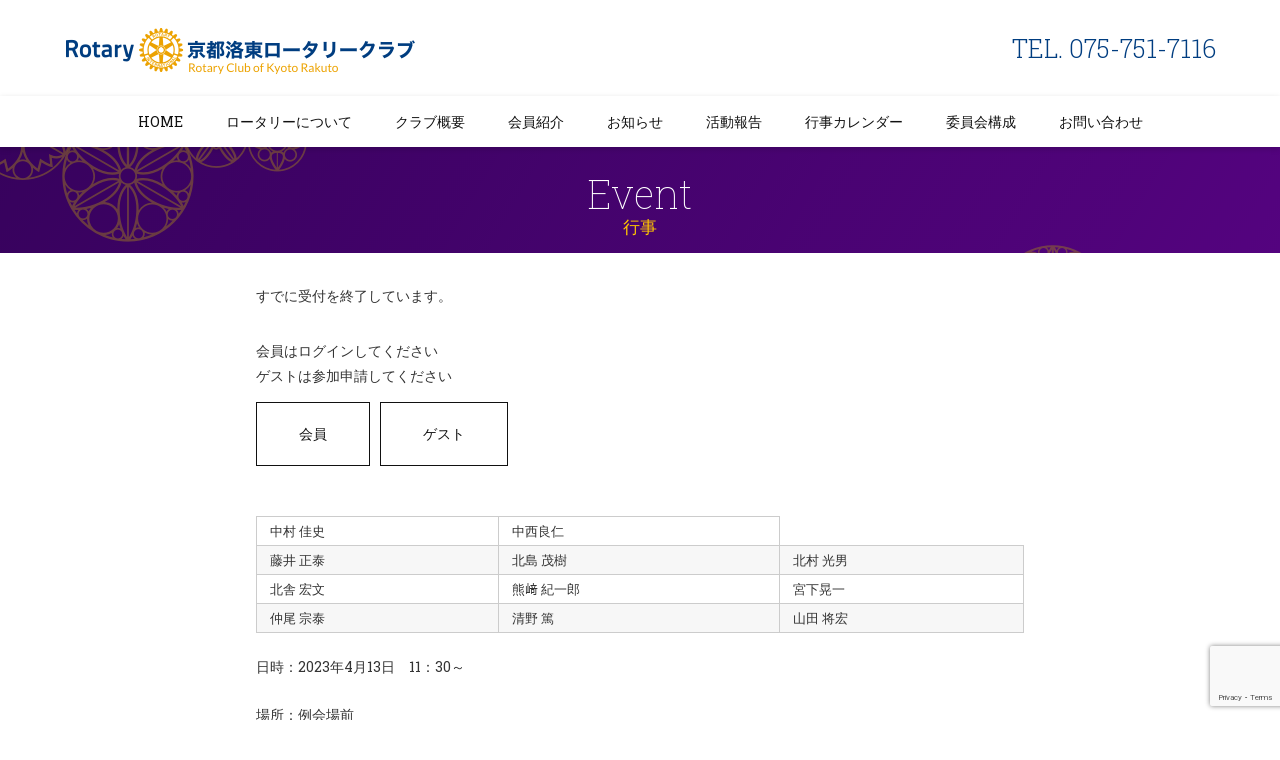

--- FILE ---
content_type: text/html; charset=UTF-8
request_url: https://kyoto-rakutorc.com/meeting/2023-4-13-4/
body_size: 7399
content:
<!DOCTYPE html>
<!--[if IE 7]><html class="ie ie7" lang="ja"><![endif]-->
<!--[if IE 8]><html class="ie ie8" lang="ja"><![endif]-->
<!--[if !(IE 7) & !(IE 8)]><!--><html lang="ja" xmlns="http://www.w3.org/1999/xhtml"><!--<![endif]-->
<head>
<!-- Global site tag (gtag.js) - Google Analytics -->
<script async src="https://www.googletagmanager.com/gtag/js?id=G-XQ1076Q99H"></script>
<script>
  window.dataLayer = window.dataLayer || [];
  function gtag(){dataLayer.push(arguments);}
  gtag('js', new Date());

  gtag('config', 'G-XQ1076Q99H');
</script>

<meta charset="utf-8">
<meta name="viewport" content="width=device-width">

<title>2023年4月13日次年度青少年奉仕委員会 | 京都洛東ロータリークラブ</title>

<!-- Meta Tags -->
<meta name="Robots" content="index,follow">
<meta http-equiv="imagetoolbar" content="no">
<meta http-equiv="X-UA-Compatible" content="IE=edge">
<meta http-equiv="Content-Style-Type" content="text/css">
<meta http-equiv="Content-Script-Type" content="text/javascript">
<meta name="Description" content="京都洛東ロータリークラブ">
<meta name="copyright" content="京都洛東ロータリークラブ">
<link rel="shortcut icon" href="https://kyoto-rakutorc.com/publish/wp-content/themes/theme-rakutorc/img/favicon.ico">
<link rel="apple-touch-icon" href="https://kyoto-rakutorc.com/publish/wp-content/themes/theme-rakutorc/img/apple-touch-icon.png">

<title>2023年4月13日次年度青少年奉仕委員会 &#8211; 京都洛東ロータリークラブ</title>
<meta name='robots' content='max-image-preview:large' />
<link rel='dns-prefetch' href='//www.google.com' />
<link rel="alternate" type="application/rss+xml" title="京都洛東ロータリークラブ &raquo; フィード" href="https://kyoto-rakutorc.com/feed/" />
<link rel="alternate" type="application/rss+xml" title="京都洛東ロータリークラブ &raquo; コメントフィード" href="https://kyoto-rakutorc.com/comments/feed/" />
<link rel='stylesheet' id='wp-block-library-css' href='https://kyoto-rakutorc.com/publish/wp-includes/css/dist/block-library/style.min.css?ver=6.3.7' type='text/css' media='all' />
<style id='classic-theme-styles-inline-css' type='text/css'>
/*! This file is auto-generated */
.wp-block-button__link{color:#fff;background-color:#32373c;border-radius:9999px;box-shadow:none;text-decoration:none;padding:calc(.667em + 2px) calc(1.333em + 2px);font-size:1.125em}.wp-block-file__button{background:#32373c;color:#fff;text-decoration:none}
</style>
<style id='global-styles-inline-css' type='text/css'>
body{--wp--preset--color--black: #000000;--wp--preset--color--cyan-bluish-gray: #abb8c3;--wp--preset--color--white: #ffffff;--wp--preset--color--pale-pink: #f78da7;--wp--preset--color--vivid-red: #cf2e2e;--wp--preset--color--luminous-vivid-orange: #ff6900;--wp--preset--color--luminous-vivid-amber: #fcb900;--wp--preset--color--light-green-cyan: #7bdcb5;--wp--preset--color--vivid-green-cyan: #00d084;--wp--preset--color--pale-cyan-blue: #8ed1fc;--wp--preset--color--vivid-cyan-blue: #0693e3;--wp--preset--color--vivid-purple: #9b51e0;--wp--preset--gradient--vivid-cyan-blue-to-vivid-purple: linear-gradient(135deg,rgba(6,147,227,1) 0%,rgb(155,81,224) 100%);--wp--preset--gradient--light-green-cyan-to-vivid-green-cyan: linear-gradient(135deg,rgb(122,220,180) 0%,rgb(0,208,130) 100%);--wp--preset--gradient--luminous-vivid-amber-to-luminous-vivid-orange: linear-gradient(135deg,rgba(252,185,0,1) 0%,rgba(255,105,0,1) 100%);--wp--preset--gradient--luminous-vivid-orange-to-vivid-red: linear-gradient(135deg,rgba(255,105,0,1) 0%,rgb(207,46,46) 100%);--wp--preset--gradient--very-light-gray-to-cyan-bluish-gray: linear-gradient(135deg,rgb(238,238,238) 0%,rgb(169,184,195) 100%);--wp--preset--gradient--cool-to-warm-spectrum: linear-gradient(135deg,rgb(74,234,220) 0%,rgb(151,120,209) 20%,rgb(207,42,186) 40%,rgb(238,44,130) 60%,rgb(251,105,98) 80%,rgb(254,248,76) 100%);--wp--preset--gradient--blush-light-purple: linear-gradient(135deg,rgb(255,206,236) 0%,rgb(152,150,240) 100%);--wp--preset--gradient--blush-bordeaux: linear-gradient(135deg,rgb(254,205,165) 0%,rgb(254,45,45) 50%,rgb(107,0,62) 100%);--wp--preset--gradient--luminous-dusk: linear-gradient(135deg,rgb(255,203,112) 0%,rgb(199,81,192) 50%,rgb(65,88,208) 100%);--wp--preset--gradient--pale-ocean: linear-gradient(135deg,rgb(255,245,203) 0%,rgb(182,227,212) 50%,rgb(51,167,181) 100%);--wp--preset--gradient--electric-grass: linear-gradient(135deg,rgb(202,248,128) 0%,rgb(113,206,126) 100%);--wp--preset--gradient--midnight: linear-gradient(135deg,rgb(2,3,129) 0%,rgb(40,116,252) 100%);--wp--preset--font-size--small: 13px;--wp--preset--font-size--medium: 20px;--wp--preset--font-size--large: 36px;--wp--preset--font-size--x-large: 42px;--wp--preset--spacing--20: 0.44rem;--wp--preset--spacing--30: 0.67rem;--wp--preset--spacing--40: 1rem;--wp--preset--spacing--50: 1.5rem;--wp--preset--spacing--60: 2.25rem;--wp--preset--spacing--70: 3.38rem;--wp--preset--spacing--80: 5.06rem;--wp--preset--shadow--natural: 6px 6px 9px rgba(0, 0, 0, 0.2);--wp--preset--shadow--deep: 12px 12px 50px rgba(0, 0, 0, 0.4);--wp--preset--shadow--sharp: 6px 6px 0px rgba(0, 0, 0, 0.2);--wp--preset--shadow--outlined: 6px 6px 0px -3px rgba(255, 255, 255, 1), 6px 6px rgba(0, 0, 0, 1);--wp--preset--shadow--crisp: 6px 6px 0px rgba(0, 0, 0, 1);}:where(.is-layout-flex){gap: 0.5em;}:where(.is-layout-grid){gap: 0.5em;}body .is-layout-flow > .alignleft{float: left;margin-inline-start: 0;margin-inline-end: 2em;}body .is-layout-flow > .alignright{float: right;margin-inline-start: 2em;margin-inline-end: 0;}body .is-layout-flow > .aligncenter{margin-left: auto !important;margin-right: auto !important;}body .is-layout-constrained > .alignleft{float: left;margin-inline-start: 0;margin-inline-end: 2em;}body .is-layout-constrained > .alignright{float: right;margin-inline-start: 2em;margin-inline-end: 0;}body .is-layout-constrained > .aligncenter{margin-left: auto !important;margin-right: auto !important;}body .is-layout-constrained > :where(:not(.alignleft):not(.alignright):not(.alignfull)){max-width: var(--wp--style--global--content-size);margin-left: auto !important;margin-right: auto !important;}body .is-layout-constrained > .alignwide{max-width: var(--wp--style--global--wide-size);}body .is-layout-flex{display: flex;}body .is-layout-flex{flex-wrap: wrap;align-items: center;}body .is-layout-flex > *{margin: 0;}body .is-layout-grid{display: grid;}body .is-layout-grid > *{margin: 0;}:where(.wp-block-columns.is-layout-flex){gap: 2em;}:where(.wp-block-columns.is-layout-grid){gap: 2em;}:where(.wp-block-post-template.is-layout-flex){gap: 1.25em;}:where(.wp-block-post-template.is-layout-grid){gap: 1.25em;}.has-black-color{color: var(--wp--preset--color--black) !important;}.has-cyan-bluish-gray-color{color: var(--wp--preset--color--cyan-bluish-gray) !important;}.has-white-color{color: var(--wp--preset--color--white) !important;}.has-pale-pink-color{color: var(--wp--preset--color--pale-pink) !important;}.has-vivid-red-color{color: var(--wp--preset--color--vivid-red) !important;}.has-luminous-vivid-orange-color{color: var(--wp--preset--color--luminous-vivid-orange) !important;}.has-luminous-vivid-amber-color{color: var(--wp--preset--color--luminous-vivid-amber) !important;}.has-light-green-cyan-color{color: var(--wp--preset--color--light-green-cyan) !important;}.has-vivid-green-cyan-color{color: var(--wp--preset--color--vivid-green-cyan) !important;}.has-pale-cyan-blue-color{color: var(--wp--preset--color--pale-cyan-blue) !important;}.has-vivid-cyan-blue-color{color: var(--wp--preset--color--vivid-cyan-blue) !important;}.has-vivid-purple-color{color: var(--wp--preset--color--vivid-purple) !important;}.has-black-background-color{background-color: var(--wp--preset--color--black) !important;}.has-cyan-bluish-gray-background-color{background-color: var(--wp--preset--color--cyan-bluish-gray) !important;}.has-white-background-color{background-color: var(--wp--preset--color--white) !important;}.has-pale-pink-background-color{background-color: var(--wp--preset--color--pale-pink) !important;}.has-vivid-red-background-color{background-color: var(--wp--preset--color--vivid-red) !important;}.has-luminous-vivid-orange-background-color{background-color: var(--wp--preset--color--luminous-vivid-orange) !important;}.has-luminous-vivid-amber-background-color{background-color: var(--wp--preset--color--luminous-vivid-amber) !important;}.has-light-green-cyan-background-color{background-color: var(--wp--preset--color--light-green-cyan) !important;}.has-vivid-green-cyan-background-color{background-color: var(--wp--preset--color--vivid-green-cyan) !important;}.has-pale-cyan-blue-background-color{background-color: var(--wp--preset--color--pale-cyan-blue) !important;}.has-vivid-cyan-blue-background-color{background-color: var(--wp--preset--color--vivid-cyan-blue) !important;}.has-vivid-purple-background-color{background-color: var(--wp--preset--color--vivid-purple) !important;}.has-black-border-color{border-color: var(--wp--preset--color--black) !important;}.has-cyan-bluish-gray-border-color{border-color: var(--wp--preset--color--cyan-bluish-gray) !important;}.has-white-border-color{border-color: var(--wp--preset--color--white) !important;}.has-pale-pink-border-color{border-color: var(--wp--preset--color--pale-pink) !important;}.has-vivid-red-border-color{border-color: var(--wp--preset--color--vivid-red) !important;}.has-luminous-vivid-orange-border-color{border-color: var(--wp--preset--color--luminous-vivid-orange) !important;}.has-luminous-vivid-amber-border-color{border-color: var(--wp--preset--color--luminous-vivid-amber) !important;}.has-light-green-cyan-border-color{border-color: var(--wp--preset--color--light-green-cyan) !important;}.has-vivid-green-cyan-border-color{border-color: var(--wp--preset--color--vivid-green-cyan) !important;}.has-pale-cyan-blue-border-color{border-color: var(--wp--preset--color--pale-cyan-blue) !important;}.has-vivid-cyan-blue-border-color{border-color: var(--wp--preset--color--vivid-cyan-blue) !important;}.has-vivid-purple-border-color{border-color: var(--wp--preset--color--vivid-purple) !important;}.has-vivid-cyan-blue-to-vivid-purple-gradient-background{background: var(--wp--preset--gradient--vivid-cyan-blue-to-vivid-purple) !important;}.has-light-green-cyan-to-vivid-green-cyan-gradient-background{background: var(--wp--preset--gradient--light-green-cyan-to-vivid-green-cyan) !important;}.has-luminous-vivid-amber-to-luminous-vivid-orange-gradient-background{background: var(--wp--preset--gradient--luminous-vivid-amber-to-luminous-vivid-orange) !important;}.has-luminous-vivid-orange-to-vivid-red-gradient-background{background: var(--wp--preset--gradient--luminous-vivid-orange-to-vivid-red) !important;}.has-very-light-gray-to-cyan-bluish-gray-gradient-background{background: var(--wp--preset--gradient--very-light-gray-to-cyan-bluish-gray) !important;}.has-cool-to-warm-spectrum-gradient-background{background: var(--wp--preset--gradient--cool-to-warm-spectrum) !important;}.has-blush-light-purple-gradient-background{background: var(--wp--preset--gradient--blush-light-purple) !important;}.has-blush-bordeaux-gradient-background{background: var(--wp--preset--gradient--blush-bordeaux) !important;}.has-luminous-dusk-gradient-background{background: var(--wp--preset--gradient--luminous-dusk) !important;}.has-pale-ocean-gradient-background{background: var(--wp--preset--gradient--pale-ocean) !important;}.has-electric-grass-gradient-background{background: var(--wp--preset--gradient--electric-grass) !important;}.has-midnight-gradient-background{background: var(--wp--preset--gradient--midnight) !important;}.has-small-font-size{font-size: var(--wp--preset--font-size--small) !important;}.has-medium-font-size{font-size: var(--wp--preset--font-size--medium) !important;}.has-large-font-size{font-size: var(--wp--preset--font-size--large) !important;}.has-x-large-font-size{font-size: var(--wp--preset--font-size--x-large) !important;}
.wp-block-navigation a:where(:not(.wp-element-button)){color: inherit;}
:where(.wp-block-post-template.is-layout-flex){gap: 1.25em;}:where(.wp-block-post-template.is-layout-grid){gap: 1.25em;}
:where(.wp-block-columns.is-layout-flex){gap: 2em;}:where(.wp-block-columns.is-layout-grid){gap: 2em;}
.wp-block-pullquote{font-size: 1.5em;line-height: 1.6;}
</style>
<link rel='stylesheet' id='contact-form-7-css' href='https://kyoto-rakutorc.com/publish/wp-content/plugins/contact-form-7/includes/css/styles.css?ver=5.1.9' type='text/css' media='all' />
<link rel='stylesheet' id='foobox-free-min-css' href='https://kyoto-rakutorc.com/publish/wp-content/plugins/foobox-image-lightbox/free/css/foobox.free.min.css?ver=2.7.16' type='text/css' media='all' />
<link rel='stylesheet' id='reset-css' href='https://kyoto-rakutorc.com/publish/wp-content/themes/theme-rakutorc/css/htmlreset.css?ver=20160101' type='text/css' media='all' />
<link rel='stylesheet' id='prima-css' href='https://kyoto-rakutorc.com/publish/wp-content/themes/theme-rakutorc/css/primary.css?ver=2021052714' type='text/css' media='all' />
<link rel='stylesheet' id='secti-css' href='https://kyoto-rakutorc.com/publish/wp-content/themes/theme-rakutorc/css/section.css?ver=20210107' type='text/css' media='all' />
<link rel='stylesheet' id='drawe-css' href='https://kyoto-rakutorc.com/publish/wp-content/themes/theme-rakutorc/css/drawer.min.css?ver=3.2.2' type='text/css' media='all' />
<script type='text/javascript' src='https://kyoto-rakutorc.com/publish/wp-content/themes/theme-rakutorc/js/jquery-1.11.3.min.js?ver=1.11.3' id='jquery-js'></script>
<script type='text/javascript' src='https://kyoto-rakutorc.com/publish/wp-content/themes/theme-rakutorc/js/jquery.easing.js?ver=1.3' id='easing-js'></script>
<script type='text/javascript' src='https://kyoto-rakutorc.com/publish/wp-content/themes/theme-rakutorc/js/drawer.min.js?ver=3.2.1' id='drawer-js'></script>
<script type='text/javascript' src='https://kyoto-rakutorc.com/publish/wp-content/themes/theme-rakutorc/js/iscroll.min.js?ver=5.2.0' id='iscrol-js'></script>
<script type='text/javascript' src='https://kyoto-rakutorc.com/publish/wp-content/themes/theme-rakutorc/js/addition.js?ver=1' id='additi-js'></script>
<script id="foobox-free-min-js-before" type="text/javascript">
/* Run FooBox FREE (v2.7.16) */
var FOOBOX = window.FOOBOX = {
	ready: true,
	disableOthers: false,
	o: {wordpress: { enabled: true }, countMessage:'image %index of %total', excludes:'.fbx-link,.nofoobox,.nolightbox,a[href*="pinterest.com/pin/create/button/"]', affiliate : { enabled: false }},
	selectors: [
		".foogallery-container.foogallery-lightbox-foobox", ".foogallery-container.foogallery-lightbox-foobox-free", ".gallery", ".wp-block-gallery", ".wp-caption", ".wp-block-image", "a:has(img[class*=wp-image-])", ".foobox"
	],
	pre: function( $ ){
		// Custom JavaScript (Pre)
		
	},
	post: function( $ ){
		// Custom JavaScript (Post)
		
		// Custom Captions Code
		
	},
	custom: function( $ ){
		// Custom Extra JS
		
	}
};
</script>
<script type='text/javascript' src='https://kyoto-rakutorc.com/publish/wp-content/plugins/foobox-image-lightbox/free/js/foobox.free.min.js?ver=2.7.16' id='foobox-free-min-js'></script>
<link rel="canonical" href="https://kyoto-rakutorc.com/meeting/2023-4-13-4" />
<link rel="icon" href="https://kyoto-rakutorc.com/publish/wp-content/uploads/2021/07/cropped-logos-32x32.png" sizes="32x32" />
<link rel="icon" href="https://kyoto-rakutorc.com/publish/wp-content/uploads/2021/07/cropped-logos-192x192.png" sizes="192x192" />
<link rel="apple-touch-icon" href="https://kyoto-rakutorc.com/publish/wp-content/uploads/2021/07/cropped-logos-180x180.png" />
<meta name="msapplication-TileImage" content="https://kyoto-rakutorc.com/publish/wp-content/uploads/2021/07/cropped-logos-270x270.png" />
		<style type="text/css" id="wp-custom-css">
			.youtube {
position: relative;
padding-bottom: 56.25%;
height: 0;
overflow: hidden;
}
.youtube iframe {
position: absolute;
top: 0;
left: 0;
width: 100%;
height: 100%;
}		</style>
		</head>

<body class="meeting-template-default single single-meeting postid-3321 drawer drawer--top">
<div id="wrapper">
<a class="skip-link screen-reader-text" href="#main">Skip to content</a>


<div id="headerwrap">
	<div id="header">
		<header class="site-header">
			<div id="branding"><p class="site-title"><a href="https://kyoto-rakutorc.com/" rel="home"><img src="https://kyoto-rakutorc.com/publish/wp-content/themes/theme-rakutorc/img/common/logo-header.png" alt="京都洛東ロータリークラブ"></a></p>
				</div>
		<p class="tel"><a href="tel:075-751-7116">TEL. 075-751-7116</a></p>
		</header>

		<div id="headnav"><nav><div class="menu-headnav-container"><ul id="menu-headnav" class="menu"><li id="menu-item-45" class="n_home menu-item menu-item-type-custom menu-item-object-custom menu-item-home menu-item-45"><a href="https://kyoto-rakutorc.com/">HOME</a></li>
<li id="menu-item-46" class="n_concept menu-item menu-item-type-post_type menu-item-object-page menu-item-46"><a href="https://kyoto-rakutorc.com/concept/">ロータリーについて</a></li>
<li id="menu-item-47" class="n_overview menu-item menu-item-type-post_type menu-item-object-page menu-item-47"><a href="https://kyoto-rakutorc.com/overview/">クラブ概要</a></li>
<li id="menu-item-48" class="n_members menu-item menu-item-type-post_type menu-item-object-page menu-item-48"><a href="https://kyoto-rakutorc.com/members/">会員紹介</a></li>
<li id="menu-item-53" class="n_topics menu-item menu-item-type-post_type_archive menu-item-object-topics menu-item-53"><a href="https://kyoto-rakutorc.com/topics/">お知らせ</a></li>
<li id="menu-item-52" class="n_activity menu-item menu-item-type-post_type_archive menu-item-object-activity menu-item-52"><a href="https://kyoto-rakutorc.com/activity/">活動報告</a></li>
<li id="menu-item-761" class="menu-item menu-item-type-custom menu-item-object-custom menu-item-has-children menu-item-761"><a href="https://kyoto-rakutorc.com/meeting/">行事カレンダー</a>
<ul class="sub-menu">
	<li id="menu-item-2215" class="menu-item menu-item-type-custom menu-item-object-custom menu-item-2215"><a href="https://kyoto-rakutorc.com/meeting_category/all/">行事出欠</a></li>
</ul>
</li>
<li id="menu-item-2980" class="menu-item menu-item-type-post_type menu-item-object-page menu-item-has-children menu-item-2980"><a href="https://kyoto-rakutorc.com/committee/">委員会構成</a>
<ul class="sub-menu">
	<li id="menu-item-2981" class="menu-item menu-item-type-post_type menu-item-object-page menu-item-2981"><a href="https://kyoto-rakutorc.com/memberlist/">会員名簿</a></li>
</ul>
</li>
<li id="menu-item-50" class="n_contact menu-item menu-item-type-post_type menu-item-object-page menu-item-50"><a href="https://kyoto-rakutorc.com/contact/">お問い合わせ</a></li>
</ul></div></nav></div><!-- // id="headnav" -->

	</div><!-- //id="header" -->
</div><!-- //id="headerwrap" -->

<div id="container">
	<main id="main" class="site-main" role="main">

		<header class="single-header">
				<p class="single-title">
						<b>Event</b>
						<small>行事</small>
				</p>
		</header>

<style>
#rakutorc_attendance_form p
{
	margin-bottom: 20px;
}
#rakutorc_attendance_form input
{
	margin-right: 10px;
}

</style>

<article id="post-3321" class="post-3321 meeting type-meeting status-publish hentry meeting_category-69 meeting_category-all">
<div class="entry-content">

<p style="margin: 30px 0;">すでに受付を終了しています。</p><p style="margin:2em 0 1em;">会員はログインしてください<br>
ゲストは参加申請してください</p><form method="GET" action="https://kyoto-rakutorc.com/publish/wp-login.php" style="display:inline-block;margin-right:10px;"><p><input type="submit" value="会員" /></p><input type="hidden" name="redirect_to" value="https://kyoto-rakutorc.com/meeting/2023-4-13-4" /></form><form method="GET" action="https://kyoto-rakutorc.com/guest-apply/" style="display:inline-block;"><p><input type="submit" value="ゲスト" /></p><input type="hidden" name="meeting_id" value="3321" /></form><section style="margin: 2em 0;"><div class="su-table su-csv-table su-table-responsive su-table-alternate"><table><tr><td>中村 佳史</td><td>中西良仁</td></tr><tr><td>藤井 正泰</td><td>北島 茂樹</td><td>北村 光男</td></tr><tr><td>北舎 宏文</td><td>熊﨑 紀一郎</td><td>宮下晃一</td></tr><tr><td>仲尾 宗泰</td><td>清野 篤</td><td>山田 将宏</td></tr></table></div>
<p>日時：2023年4月13日　11：30～</p>
<p>場所：例会場前</p>
<p>議題：①顔合わせ</p>
<p>　　　②今後について</p>
</section>
</div>
</article>
	</main>
</div><!-- /#container -->

<div id="footerwrap">
	<div class="policies">
		<div class="thefour">
		<h4>四つのテスト</h4>
		<p>言行はこれに照らしてから</p>
<ol>
<li>真実かどうか</li>
<li>みんなに公平か</li>
<li>好意と友情を深めるか</li>
<li>みんなのためになるかどうか</li>
</ol>		</div>

		<div class="theme">
		<h4>2025-26年度<br>国際ロータリーテーマ</h4>
		<div class="image"><img src="https://kyoto-rakutorc.com/publish/wp-content/uploads/2025/07/PM2526-BC-WEBBANNER-AZURE-1600x400-JA-JP.png" alt="2025-26年度 国際ロータリーテーマ"></div>		</div>

		<div class="slogan">
		<h4>2025-26年度<br>第2650地区スローガン</h4>
		「未来へつなぐ」		</div>
	</div>

	<div id="footnav"><nav><div class="menu-footnav-container"><ul id="menu-footnav" class="menu"><li id="menu-item-54" class="menu-item menu-item-type-custom menu-item-object-custom menu-item-home menu-item-54"><a href="https://kyoto-rakutorc.com/">HOME</a></li>
<li id="menu-item-55" class="menu-item menu-item-type-post_type menu-item-object-page menu-item-55"><a href="https://kyoto-rakutorc.com/concept/">ロータリーについて</a></li>
<li id="menu-item-56" class="menu-item menu-item-type-post_type menu-item-object-page menu-item-56"><a href="https://kyoto-rakutorc.com/overview/">クラブ概要</a></li>
<li id="menu-item-57" class="menu-item menu-item-type-post_type menu-item-object-page menu-item-57"><a href="https://kyoto-rakutorc.com/members/">会員紹介</a></li>
<li id="menu-item-61" class="menu-item menu-item-type-post_type_archive menu-item-object-topics menu-item-61"><a href="https://kyoto-rakutorc.com/topics/">お知らせ</a></li>
<li id="menu-item-62" class="menu-item menu-item-type-post_type_archive menu-item-object-activity menu-item-62"><a href="https://kyoto-rakutorc.com/activity/">活動報告</a></li>
<li id="menu-item-58" class="menu-item menu-item-type-post_type menu-item-object-page menu-item-58"><a href="https://kyoto-rakutorc.com/?page_id=13">スケジュール</a></li>
<li id="menu-item-59" class="menu-item menu-item-type-post_type menu-item-object-page menu-item-59"><a href="https://kyoto-rakutorc.com/contact/">お問い合わせ</a></li>
<li id="menu-item-60" class="menu-item menu-item-type-post_type menu-item-object-page menu-item-privacy-policy menu-item-60"><a rel="privacy-policy" href="https://kyoto-rakutorc.com/privacypolicy/">プライバシーポリシー</a></li>
</ul></div></nav></div><!-- //id="footnav" -->

	
	<div class="footer-banner">
		<ul>
		<li><a href="https://www.rotary.org/ja" target="_blank"><img src="https://kyoto-rakutorc.com/publish/wp-content/themes/theme-rakutorc/img/banner/international.png" alt=""></a></li>
		<li><a href="https://rid2650-pub.com/" target="_blank"><img src="https://kyoto-rakutorc.com/publish/wp-content/themes/theme-rakutorc/img/banner/r2650web.png" alt=""></a></li>
		<li><a href="https://rid2650.gr.jp/" target="_blank"><img src="https://kyoto-rakutorc.com/publish/wp-content/themes/theme-rakutorc/img/banner/r2650office.png" alt=""></a></li>
		</ul>
	</div>


	<footer class="site-footer">
		<p class="site-title"><a href="https://kyoto-rakutorc.com/">京都洛東ロータリークラブ</a></p>
		<address>〒605-0042 京都市東山区三条通今道町257-14<br />
ビューコート東山Ⅰ-303<br />
TEL. 075-751-7116　FAX. 075-751-7216</address>
		<p id="copyright">COPYRIGHT© THE ROTARY CLUB OF KYOTO RAKUTO ALL RIGHTS RESERVED.</p>
	</footer>
</div><!-- //id="footerwrap" -->


<div class="static-nav spn">
	<button type="button" class="drawer-toggle drawer-hamburger"><span class="sr-only">toggle navigation</span><span class="drawer-hamburger-icon"></span></button>
</div>
<div class="drawer-main drawer-default spn">
	<nav class="drawer-nav" role="navigation"><div class="menu-headnav-container"><ul id="menu-headnav-1" class="drawer-menu"><li class="n_home menu-item menu-item-type-custom menu-item-object-custom menu-item-home menu-item-45"><a href="https://kyoto-rakutorc.com/">HOME</a></li>
<li class="n_concept menu-item menu-item-type-post_type menu-item-object-page menu-item-46"><a href="https://kyoto-rakutorc.com/concept/">ロータリーについて</a></li>
<li class="n_overview menu-item menu-item-type-post_type menu-item-object-page menu-item-47"><a href="https://kyoto-rakutorc.com/overview/">クラブ概要</a></li>
<li class="n_members menu-item menu-item-type-post_type menu-item-object-page menu-item-48"><a href="https://kyoto-rakutorc.com/members/">会員紹介</a></li>
<li class="n_topics menu-item menu-item-type-post_type_archive menu-item-object-topics menu-item-53"><a href="https://kyoto-rakutorc.com/topics/">お知らせ</a></li>
<li class="n_activity menu-item menu-item-type-post_type_archive menu-item-object-activity menu-item-52"><a href="https://kyoto-rakutorc.com/activity/">活動報告</a></li>
<li class="menu-item menu-item-type-custom menu-item-object-custom menu-item-has-children menu-item-761"><a href="https://kyoto-rakutorc.com/meeting/">行事カレンダー</a>
<ul class="sub-menu">
	<li class="menu-item menu-item-type-custom menu-item-object-custom menu-item-2215"><a href="https://kyoto-rakutorc.com/meeting_category/all/">行事出欠</a></li>
</ul>
</li>
<li class="menu-item menu-item-type-post_type menu-item-object-page menu-item-has-children menu-item-2980"><a href="https://kyoto-rakutorc.com/committee/">委員会構成</a>
<ul class="sub-menu">
	<li class="menu-item menu-item-type-post_type menu-item-object-page menu-item-2981"><a href="https://kyoto-rakutorc.com/memberlist/">会員名簿</a></li>
</ul>
</li>
<li class="n_contact menu-item menu-item-type-post_type menu-item-object-page menu-item-50"><a href="https://kyoto-rakutorc.com/contact/">お問い合わせ</a></li>
</ul></div></nav>
</div><!--/.drawer-main-->


</div><!-- //id="wrapper" -->

<script type="text/javascript"> document.addEventListener( 'wpcf7mailsent', function( event ) { location = '../sent-complete/'; }, false ); </script><link rel='stylesheet' id='su-shortcodes-css' href='https://kyoto-rakutorc.com/publish/wp-content/plugins/shortcodes-ultimate/includes/css/shortcodes.css?ver=5.10.0' type='text/css' media='all' />
<script type='text/javascript' id='contact-form-7-js-extra'>
/* <![CDATA[ */
var wpcf7 = {"apiSettings":{"root":"https:\/\/kyoto-rakutorc.com\/wp-json\/contact-form-7\/v1","namespace":"contact-form-7\/v1"}};
/* ]]> */
</script>
<script type='text/javascript' src='https://kyoto-rakutorc.com/publish/wp-content/plugins/contact-form-7/includes/js/scripts.js?ver=5.1.9' id='contact-form-7-js'></script>
<script type='text/javascript' src='https://www.google.com/recaptcha/api.js?render=6LdrBHEpAAAAAMLsjBJ-b6EHq7AfkYshW70xedxq&#038;ver=3.0' id='google-recaptcha-js'></script>
<script type="text/javascript">
( function( sitekey, actions ) {

	document.addEventListener( 'DOMContentLoaded', function( event ) {
		var wpcf7recaptcha = {

			execute: function( action ) {
				grecaptcha.execute(
					sitekey,
					{ action: action }
				).then( function( token ) {
					var event = new CustomEvent( 'wpcf7grecaptchaexecuted', {
						detail: {
							action: action,
							token: token,
						},
					} );

					document.dispatchEvent( event );
				} );
			},

			executeOnHomepage: function() {
				wpcf7recaptcha.execute( actions[ 'homepage' ] );
			},

			executeOnContactform: function() {
				wpcf7recaptcha.execute( actions[ 'contactform' ] );
			},

		};

		grecaptcha.ready(
			wpcf7recaptcha.executeOnHomepage
		);

		document.addEventListener( 'change',
			wpcf7recaptcha.executeOnContactform, false
		);

		document.addEventListener( 'wpcf7submit',
			wpcf7recaptcha.executeOnHomepage, false
		);

	} );

	document.addEventListener( 'wpcf7grecaptchaexecuted', function( event ) {
		var fields = document.querySelectorAll(
			"form.wpcf7-form input[name='g-recaptcha-response']"
		);

		for ( var i = 0; i < fields.length; i++ ) {
			var field = fields[ i ];
			field.setAttribute( 'value', event.detail.token );
		}
	} );

} )(
	'6LdrBHEpAAAAAMLsjBJ-b6EHq7AfkYshW70xedxq',
	{"homepage":"homepage","contactform":"contactform"}
);
</script>

</body>
</html>


--- FILE ---
content_type: text/html; charset=utf-8
request_url: https://www.google.com/recaptcha/api2/anchor?ar=1&k=6LdrBHEpAAAAAMLsjBJ-b6EHq7AfkYshW70xedxq&co=aHR0cHM6Ly9reW90by1yYWt1dG9yYy5jb206NDQz&hl=en&v=PoyoqOPhxBO7pBk68S4YbpHZ&size=invisible&anchor-ms=20000&execute-ms=30000&cb=t9c43fbjl4n1
body_size: 49023
content:
<!DOCTYPE HTML><html dir="ltr" lang="en"><head><meta http-equiv="Content-Type" content="text/html; charset=UTF-8">
<meta http-equiv="X-UA-Compatible" content="IE=edge">
<title>reCAPTCHA</title>
<style type="text/css">
/* cyrillic-ext */
@font-face {
  font-family: 'Roboto';
  font-style: normal;
  font-weight: 400;
  font-stretch: 100%;
  src: url(//fonts.gstatic.com/s/roboto/v48/KFO7CnqEu92Fr1ME7kSn66aGLdTylUAMa3GUBHMdazTgWw.woff2) format('woff2');
  unicode-range: U+0460-052F, U+1C80-1C8A, U+20B4, U+2DE0-2DFF, U+A640-A69F, U+FE2E-FE2F;
}
/* cyrillic */
@font-face {
  font-family: 'Roboto';
  font-style: normal;
  font-weight: 400;
  font-stretch: 100%;
  src: url(//fonts.gstatic.com/s/roboto/v48/KFO7CnqEu92Fr1ME7kSn66aGLdTylUAMa3iUBHMdazTgWw.woff2) format('woff2');
  unicode-range: U+0301, U+0400-045F, U+0490-0491, U+04B0-04B1, U+2116;
}
/* greek-ext */
@font-face {
  font-family: 'Roboto';
  font-style: normal;
  font-weight: 400;
  font-stretch: 100%;
  src: url(//fonts.gstatic.com/s/roboto/v48/KFO7CnqEu92Fr1ME7kSn66aGLdTylUAMa3CUBHMdazTgWw.woff2) format('woff2');
  unicode-range: U+1F00-1FFF;
}
/* greek */
@font-face {
  font-family: 'Roboto';
  font-style: normal;
  font-weight: 400;
  font-stretch: 100%;
  src: url(//fonts.gstatic.com/s/roboto/v48/KFO7CnqEu92Fr1ME7kSn66aGLdTylUAMa3-UBHMdazTgWw.woff2) format('woff2');
  unicode-range: U+0370-0377, U+037A-037F, U+0384-038A, U+038C, U+038E-03A1, U+03A3-03FF;
}
/* math */
@font-face {
  font-family: 'Roboto';
  font-style: normal;
  font-weight: 400;
  font-stretch: 100%;
  src: url(//fonts.gstatic.com/s/roboto/v48/KFO7CnqEu92Fr1ME7kSn66aGLdTylUAMawCUBHMdazTgWw.woff2) format('woff2');
  unicode-range: U+0302-0303, U+0305, U+0307-0308, U+0310, U+0312, U+0315, U+031A, U+0326-0327, U+032C, U+032F-0330, U+0332-0333, U+0338, U+033A, U+0346, U+034D, U+0391-03A1, U+03A3-03A9, U+03B1-03C9, U+03D1, U+03D5-03D6, U+03F0-03F1, U+03F4-03F5, U+2016-2017, U+2034-2038, U+203C, U+2040, U+2043, U+2047, U+2050, U+2057, U+205F, U+2070-2071, U+2074-208E, U+2090-209C, U+20D0-20DC, U+20E1, U+20E5-20EF, U+2100-2112, U+2114-2115, U+2117-2121, U+2123-214F, U+2190, U+2192, U+2194-21AE, U+21B0-21E5, U+21F1-21F2, U+21F4-2211, U+2213-2214, U+2216-22FF, U+2308-230B, U+2310, U+2319, U+231C-2321, U+2336-237A, U+237C, U+2395, U+239B-23B7, U+23D0, U+23DC-23E1, U+2474-2475, U+25AF, U+25B3, U+25B7, U+25BD, U+25C1, U+25CA, U+25CC, U+25FB, U+266D-266F, U+27C0-27FF, U+2900-2AFF, U+2B0E-2B11, U+2B30-2B4C, U+2BFE, U+3030, U+FF5B, U+FF5D, U+1D400-1D7FF, U+1EE00-1EEFF;
}
/* symbols */
@font-face {
  font-family: 'Roboto';
  font-style: normal;
  font-weight: 400;
  font-stretch: 100%;
  src: url(//fonts.gstatic.com/s/roboto/v48/KFO7CnqEu92Fr1ME7kSn66aGLdTylUAMaxKUBHMdazTgWw.woff2) format('woff2');
  unicode-range: U+0001-000C, U+000E-001F, U+007F-009F, U+20DD-20E0, U+20E2-20E4, U+2150-218F, U+2190, U+2192, U+2194-2199, U+21AF, U+21E6-21F0, U+21F3, U+2218-2219, U+2299, U+22C4-22C6, U+2300-243F, U+2440-244A, U+2460-24FF, U+25A0-27BF, U+2800-28FF, U+2921-2922, U+2981, U+29BF, U+29EB, U+2B00-2BFF, U+4DC0-4DFF, U+FFF9-FFFB, U+10140-1018E, U+10190-1019C, U+101A0, U+101D0-101FD, U+102E0-102FB, U+10E60-10E7E, U+1D2C0-1D2D3, U+1D2E0-1D37F, U+1F000-1F0FF, U+1F100-1F1AD, U+1F1E6-1F1FF, U+1F30D-1F30F, U+1F315, U+1F31C, U+1F31E, U+1F320-1F32C, U+1F336, U+1F378, U+1F37D, U+1F382, U+1F393-1F39F, U+1F3A7-1F3A8, U+1F3AC-1F3AF, U+1F3C2, U+1F3C4-1F3C6, U+1F3CA-1F3CE, U+1F3D4-1F3E0, U+1F3ED, U+1F3F1-1F3F3, U+1F3F5-1F3F7, U+1F408, U+1F415, U+1F41F, U+1F426, U+1F43F, U+1F441-1F442, U+1F444, U+1F446-1F449, U+1F44C-1F44E, U+1F453, U+1F46A, U+1F47D, U+1F4A3, U+1F4B0, U+1F4B3, U+1F4B9, U+1F4BB, U+1F4BF, U+1F4C8-1F4CB, U+1F4D6, U+1F4DA, U+1F4DF, U+1F4E3-1F4E6, U+1F4EA-1F4ED, U+1F4F7, U+1F4F9-1F4FB, U+1F4FD-1F4FE, U+1F503, U+1F507-1F50B, U+1F50D, U+1F512-1F513, U+1F53E-1F54A, U+1F54F-1F5FA, U+1F610, U+1F650-1F67F, U+1F687, U+1F68D, U+1F691, U+1F694, U+1F698, U+1F6AD, U+1F6B2, U+1F6B9-1F6BA, U+1F6BC, U+1F6C6-1F6CF, U+1F6D3-1F6D7, U+1F6E0-1F6EA, U+1F6F0-1F6F3, U+1F6F7-1F6FC, U+1F700-1F7FF, U+1F800-1F80B, U+1F810-1F847, U+1F850-1F859, U+1F860-1F887, U+1F890-1F8AD, U+1F8B0-1F8BB, U+1F8C0-1F8C1, U+1F900-1F90B, U+1F93B, U+1F946, U+1F984, U+1F996, U+1F9E9, U+1FA00-1FA6F, U+1FA70-1FA7C, U+1FA80-1FA89, U+1FA8F-1FAC6, U+1FACE-1FADC, U+1FADF-1FAE9, U+1FAF0-1FAF8, U+1FB00-1FBFF;
}
/* vietnamese */
@font-face {
  font-family: 'Roboto';
  font-style: normal;
  font-weight: 400;
  font-stretch: 100%;
  src: url(//fonts.gstatic.com/s/roboto/v48/KFO7CnqEu92Fr1ME7kSn66aGLdTylUAMa3OUBHMdazTgWw.woff2) format('woff2');
  unicode-range: U+0102-0103, U+0110-0111, U+0128-0129, U+0168-0169, U+01A0-01A1, U+01AF-01B0, U+0300-0301, U+0303-0304, U+0308-0309, U+0323, U+0329, U+1EA0-1EF9, U+20AB;
}
/* latin-ext */
@font-face {
  font-family: 'Roboto';
  font-style: normal;
  font-weight: 400;
  font-stretch: 100%;
  src: url(//fonts.gstatic.com/s/roboto/v48/KFO7CnqEu92Fr1ME7kSn66aGLdTylUAMa3KUBHMdazTgWw.woff2) format('woff2');
  unicode-range: U+0100-02BA, U+02BD-02C5, U+02C7-02CC, U+02CE-02D7, U+02DD-02FF, U+0304, U+0308, U+0329, U+1D00-1DBF, U+1E00-1E9F, U+1EF2-1EFF, U+2020, U+20A0-20AB, U+20AD-20C0, U+2113, U+2C60-2C7F, U+A720-A7FF;
}
/* latin */
@font-face {
  font-family: 'Roboto';
  font-style: normal;
  font-weight: 400;
  font-stretch: 100%;
  src: url(//fonts.gstatic.com/s/roboto/v48/KFO7CnqEu92Fr1ME7kSn66aGLdTylUAMa3yUBHMdazQ.woff2) format('woff2');
  unicode-range: U+0000-00FF, U+0131, U+0152-0153, U+02BB-02BC, U+02C6, U+02DA, U+02DC, U+0304, U+0308, U+0329, U+2000-206F, U+20AC, U+2122, U+2191, U+2193, U+2212, U+2215, U+FEFF, U+FFFD;
}
/* cyrillic-ext */
@font-face {
  font-family: 'Roboto';
  font-style: normal;
  font-weight: 500;
  font-stretch: 100%;
  src: url(//fonts.gstatic.com/s/roboto/v48/KFO7CnqEu92Fr1ME7kSn66aGLdTylUAMa3GUBHMdazTgWw.woff2) format('woff2');
  unicode-range: U+0460-052F, U+1C80-1C8A, U+20B4, U+2DE0-2DFF, U+A640-A69F, U+FE2E-FE2F;
}
/* cyrillic */
@font-face {
  font-family: 'Roboto';
  font-style: normal;
  font-weight: 500;
  font-stretch: 100%;
  src: url(//fonts.gstatic.com/s/roboto/v48/KFO7CnqEu92Fr1ME7kSn66aGLdTylUAMa3iUBHMdazTgWw.woff2) format('woff2');
  unicode-range: U+0301, U+0400-045F, U+0490-0491, U+04B0-04B1, U+2116;
}
/* greek-ext */
@font-face {
  font-family: 'Roboto';
  font-style: normal;
  font-weight: 500;
  font-stretch: 100%;
  src: url(//fonts.gstatic.com/s/roboto/v48/KFO7CnqEu92Fr1ME7kSn66aGLdTylUAMa3CUBHMdazTgWw.woff2) format('woff2');
  unicode-range: U+1F00-1FFF;
}
/* greek */
@font-face {
  font-family: 'Roboto';
  font-style: normal;
  font-weight: 500;
  font-stretch: 100%;
  src: url(//fonts.gstatic.com/s/roboto/v48/KFO7CnqEu92Fr1ME7kSn66aGLdTylUAMa3-UBHMdazTgWw.woff2) format('woff2');
  unicode-range: U+0370-0377, U+037A-037F, U+0384-038A, U+038C, U+038E-03A1, U+03A3-03FF;
}
/* math */
@font-face {
  font-family: 'Roboto';
  font-style: normal;
  font-weight: 500;
  font-stretch: 100%;
  src: url(//fonts.gstatic.com/s/roboto/v48/KFO7CnqEu92Fr1ME7kSn66aGLdTylUAMawCUBHMdazTgWw.woff2) format('woff2');
  unicode-range: U+0302-0303, U+0305, U+0307-0308, U+0310, U+0312, U+0315, U+031A, U+0326-0327, U+032C, U+032F-0330, U+0332-0333, U+0338, U+033A, U+0346, U+034D, U+0391-03A1, U+03A3-03A9, U+03B1-03C9, U+03D1, U+03D5-03D6, U+03F0-03F1, U+03F4-03F5, U+2016-2017, U+2034-2038, U+203C, U+2040, U+2043, U+2047, U+2050, U+2057, U+205F, U+2070-2071, U+2074-208E, U+2090-209C, U+20D0-20DC, U+20E1, U+20E5-20EF, U+2100-2112, U+2114-2115, U+2117-2121, U+2123-214F, U+2190, U+2192, U+2194-21AE, U+21B0-21E5, U+21F1-21F2, U+21F4-2211, U+2213-2214, U+2216-22FF, U+2308-230B, U+2310, U+2319, U+231C-2321, U+2336-237A, U+237C, U+2395, U+239B-23B7, U+23D0, U+23DC-23E1, U+2474-2475, U+25AF, U+25B3, U+25B7, U+25BD, U+25C1, U+25CA, U+25CC, U+25FB, U+266D-266F, U+27C0-27FF, U+2900-2AFF, U+2B0E-2B11, U+2B30-2B4C, U+2BFE, U+3030, U+FF5B, U+FF5D, U+1D400-1D7FF, U+1EE00-1EEFF;
}
/* symbols */
@font-face {
  font-family: 'Roboto';
  font-style: normal;
  font-weight: 500;
  font-stretch: 100%;
  src: url(//fonts.gstatic.com/s/roboto/v48/KFO7CnqEu92Fr1ME7kSn66aGLdTylUAMaxKUBHMdazTgWw.woff2) format('woff2');
  unicode-range: U+0001-000C, U+000E-001F, U+007F-009F, U+20DD-20E0, U+20E2-20E4, U+2150-218F, U+2190, U+2192, U+2194-2199, U+21AF, U+21E6-21F0, U+21F3, U+2218-2219, U+2299, U+22C4-22C6, U+2300-243F, U+2440-244A, U+2460-24FF, U+25A0-27BF, U+2800-28FF, U+2921-2922, U+2981, U+29BF, U+29EB, U+2B00-2BFF, U+4DC0-4DFF, U+FFF9-FFFB, U+10140-1018E, U+10190-1019C, U+101A0, U+101D0-101FD, U+102E0-102FB, U+10E60-10E7E, U+1D2C0-1D2D3, U+1D2E0-1D37F, U+1F000-1F0FF, U+1F100-1F1AD, U+1F1E6-1F1FF, U+1F30D-1F30F, U+1F315, U+1F31C, U+1F31E, U+1F320-1F32C, U+1F336, U+1F378, U+1F37D, U+1F382, U+1F393-1F39F, U+1F3A7-1F3A8, U+1F3AC-1F3AF, U+1F3C2, U+1F3C4-1F3C6, U+1F3CA-1F3CE, U+1F3D4-1F3E0, U+1F3ED, U+1F3F1-1F3F3, U+1F3F5-1F3F7, U+1F408, U+1F415, U+1F41F, U+1F426, U+1F43F, U+1F441-1F442, U+1F444, U+1F446-1F449, U+1F44C-1F44E, U+1F453, U+1F46A, U+1F47D, U+1F4A3, U+1F4B0, U+1F4B3, U+1F4B9, U+1F4BB, U+1F4BF, U+1F4C8-1F4CB, U+1F4D6, U+1F4DA, U+1F4DF, U+1F4E3-1F4E6, U+1F4EA-1F4ED, U+1F4F7, U+1F4F9-1F4FB, U+1F4FD-1F4FE, U+1F503, U+1F507-1F50B, U+1F50D, U+1F512-1F513, U+1F53E-1F54A, U+1F54F-1F5FA, U+1F610, U+1F650-1F67F, U+1F687, U+1F68D, U+1F691, U+1F694, U+1F698, U+1F6AD, U+1F6B2, U+1F6B9-1F6BA, U+1F6BC, U+1F6C6-1F6CF, U+1F6D3-1F6D7, U+1F6E0-1F6EA, U+1F6F0-1F6F3, U+1F6F7-1F6FC, U+1F700-1F7FF, U+1F800-1F80B, U+1F810-1F847, U+1F850-1F859, U+1F860-1F887, U+1F890-1F8AD, U+1F8B0-1F8BB, U+1F8C0-1F8C1, U+1F900-1F90B, U+1F93B, U+1F946, U+1F984, U+1F996, U+1F9E9, U+1FA00-1FA6F, U+1FA70-1FA7C, U+1FA80-1FA89, U+1FA8F-1FAC6, U+1FACE-1FADC, U+1FADF-1FAE9, U+1FAF0-1FAF8, U+1FB00-1FBFF;
}
/* vietnamese */
@font-face {
  font-family: 'Roboto';
  font-style: normal;
  font-weight: 500;
  font-stretch: 100%;
  src: url(//fonts.gstatic.com/s/roboto/v48/KFO7CnqEu92Fr1ME7kSn66aGLdTylUAMa3OUBHMdazTgWw.woff2) format('woff2');
  unicode-range: U+0102-0103, U+0110-0111, U+0128-0129, U+0168-0169, U+01A0-01A1, U+01AF-01B0, U+0300-0301, U+0303-0304, U+0308-0309, U+0323, U+0329, U+1EA0-1EF9, U+20AB;
}
/* latin-ext */
@font-face {
  font-family: 'Roboto';
  font-style: normal;
  font-weight: 500;
  font-stretch: 100%;
  src: url(//fonts.gstatic.com/s/roboto/v48/KFO7CnqEu92Fr1ME7kSn66aGLdTylUAMa3KUBHMdazTgWw.woff2) format('woff2');
  unicode-range: U+0100-02BA, U+02BD-02C5, U+02C7-02CC, U+02CE-02D7, U+02DD-02FF, U+0304, U+0308, U+0329, U+1D00-1DBF, U+1E00-1E9F, U+1EF2-1EFF, U+2020, U+20A0-20AB, U+20AD-20C0, U+2113, U+2C60-2C7F, U+A720-A7FF;
}
/* latin */
@font-face {
  font-family: 'Roboto';
  font-style: normal;
  font-weight: 500;
  font-stretch: 100%;
  src: url(//fonts.gstatic.com/s/roboto/v48/KFO7CnqEu92Fr1ME7kSn66aGLdTylUAMa3yUBHMdazQ.woff2) format('woff2');
  unicode-range: U+0000-00FF, U+0131, U+0152-0153, U+02BB-02BC, U+02C6, U+02DA, U+02DC, U+0304, U+0308, U+0329, U+2000-206F, U+20AC, U+2122, U+2191, U+2193, U+2212, U+2215, U+FEFF, U+FFFD;
}
/* cyrillic-ext */
@font-face {
  font-family: 'Roboto';
  font-style: normal;
  font-weight: 900;
  font-stretch: 100%;
  src: url(//fonts.gstatic.com/s/roboto/v48/KFO7CnqEu92Fr1ME7kSn66aGLdTylUAMa3GUBHMdazTgWw.woff2) format('woff2');
  unicode-range: U+0460-052F, U+1C80-1C8A, U+20B4, U+2DE0-2DFF, U+A640-A69F, U+FE2E-FE2F;
}
/* cyrillic */
@font-face {
  font-family: 'Roboto';
  font-style: normal;
  font-weight: 900;
  font-stretch: 100%;
  src: url(//fonts.gstatic.com/s/roboto/v48/KFO7CnqEu92Fr1ME7kSn66aGLdTylUAMa3iUBHMdazTgWw.woff2) format('woff2');
  unicode-range: U+0301, U+0400-045F, U+0490-0491, U+04B0-04B1, U+2116;
}
/* greek-ext */
@font-face {
  font-family: 'Roboto';
  font-style: normal;
  font-weight: 900;
  font-stretch: 100%;
  src: url(//fonts.gstatic.com/s/roboto/v48/KFO7CnqEu92Fr1ME7kSn66aGLdTylUAMa3CUBHMdazTgWw.woff2) format('woff2');
  unicode-range: U+1F00-1FFF;
}
/* greek */
@font-face {
  font-family: 'Roboto';
  font-style: normal;
  font-weight: 900;
  font-stretch: 100%;
  src: url(//fonts.gstatic.com/s/roboto/v48/KFO7CnqEu92Fr1ME7kSn66aGLdTylUAMa3-UBHMdazTgWw.woff2) format('woff2');
  unicode-range: U+0370-0377, U+037A-037F, U+0384-038A, U+038C, U+038E-03A1, U+03A3-03FF;
}
/* math */
@font-face {
  font-family: 'Roboto';
  font-style: normal;
  font-weight: 900;
  font-stretch: 100%;
  src: url(//fonts.gstatic.com/s/roboto/v48/KFO7CnqEu92Fr1ME7kSn66aGLdTylUAMawCUBHMdazTgWw.woff2) format('woff2');
  unicode-range: U+0302-0303, U+0305, U+0307-0308, U+0310, U+0312, U+0315, U+031A, U+0326-0327, U+032C, U+032F-0330, U+0332-0333, U+0338, U+033A, U+0346, U+034D, U+0391-03A1, U+03A3-03A9, U+03B1-03C9, U+03D1, U+03D5-03D6, U+03F0-03F1, U+03F4-03F5, U+2016-2017, U+2034-2038, U+203C, U+2040, U+2043, U+2047, U+2050, U+2057, U+205F, U+2070-2071, U+2074-208E, U+2090-209C, U+20D0-20DC, U+20E1, U+20E5-20EF, U+2100-2112, U+2114-2115, U+2117-2121, U+2123-214F, U+2190, U+2192, U+2194-21AE, U+21B0-21E5, U+21F1-21F2, U+21F4-2211, U+2213-2214, U+2216-22FF, U+2308-230B, U+2310, U+2319, U+231C-2321, U+2336-237A, U+237C, U+2395, U+239B-23B7, U+23D0, U+23DC-23E1, U+2474-2475, U+25AF, U+25B3, U+25B7, U+25BD, U+25C1, U+25CA, U+25CC, U+25FB, U+266D-266F, U+27C0-27FF, U+2900-2AFF, U+2B0E-2B11, U+2B30-2B4C, U+2BFE, U+3030, U+FF5B, U+FF5D, U+1D400-1D7FF, U+1EE00-1EEFF;
}
/* symbols */
@font-face {
  font-family: 'Roboto';
  font-style: normal;
  font-weight: 900;
  font-stretch: 100%;
  src: url(//fonts.gstatic.com/s/roboto/v48/KFO7CnqEu92Fr1ME7kSn66aGLdTylUAMaxKUBHMdazTgWw.woff2) format('woff2');
  unicode-range: U+0001-000C, U+000E-001F, U+007F-009F, U+20DD-20E0, U+20E2-20E4, U+2150-218F, U+2190, U+2192, U+2194-2199, U+21AF, U+21E6-21F0, U+21F3, U+2218-2219, U+2299, U+22C4-22C6, U+2300-243F, U+2440-244A, U+2460-24FF, U+25A0-27BF, U+2800-28FF, U+2921-2922, U+2981, U+29BF, U+29EB, U+2B00-2BFF, U+4DC0-4DFF, U+FFF9-FFFB, U+10140-1018E, U+10190-1019C, U+101A0, U+101D0-101FD, U+102E0-102FB, U+10E60-10E7E, U+1D2C0-1D2D3, U+1D2E0-1D37F, U+1F000-1F0FF, U+1F100-1F1AD, U+1F1E6-1F1FF, U+1F30D-1F30F, U+1F315, U+1F31C, U+1F31E, U+1F320-1F32C, U+1F336, U+1F378, U+1F37D, U+1F382, U+1F393-1F39F, U+1F3A7-1F3A8, U+1F3AC-1F3AF, U+1F3C2, U+1F3C4-1F3C6, U+1F3CA-1F3CE, U+1F3D4-1F3E0, U+1F3ED, U+1F3F1-1F3F3, U+1F3F5-1F3F7, U+1F408, U+1F415, U+1F41F, U+1F426, U+1F43F, U+1F441-1F442, U+1F444, U+1F446-1F449, U+1F44C-1F44E, U+1F453, U+1F46A, U+1F47D, U+1F4A3, U+1F4B0, U+1F4B3, U+1F4B9, U+1F4BB, U+1F4BF, U+1F4C8-1F4CB, U+1F4D6, U+1F4DA, U+1F4DF, U+1F4E3-1F4E6, U+1F4EA-1F4ED, U+1F4F7, U+1F4F9-1F4FB, U+1F4FD-1F4FE, U+1F503, U+1F507-1F50B, U+1F50D, U+1F512-1F513, U+1F53E-1F54A, U+1F54F-1F5FA, U+1F610, U+1F650-1F67F, U+1F687, U+1F68D, U+1F691, U+1F694, U+1F698, U+1F6AD, U+1F6B2, U+1F6B9-1F6BA, U+1F6BC, U+1F6C6-1F6CF, U+1F6D3-1F6D7, U+1F6E0-1F6EA, U+1F6F0-1F6F3, U+1F6F7-1F6FC, U+1F700-1F7FF, U+1F800-1F80B, U+1F810-1F847, U+1F850-1F859, U+1F860-1F887, U+1F890-1F8AD, U+1F8B0-1F8BB, U+1F8C0-1F8C1, U+1F900-1F90B, U+1F93B, U+1F946, U+1F984, U+1F996, U+1F9E9, U+1FA00-1FA6F, U+1FA70-1FA7C, U+1FA80-1FA89, U+1FA8F-1FAC6, U+1FACE-1FADC, U+1FADF-1FAE9, U+1FAF0-1FAF8, U+1FB00-1FBFF;
}
/* vietnamese */
@font-face {
  font-family: 'Roboto';
  font-style: normal;
  font-weight: 900;
  font-stretch: 100%;
  src: url(//fonts.gstatic.com/s/roboto/v48/KFO7CnqEu92Fr1ME7kSn66aGLdTylUAMa3OUBHMdazTgWw.woff2) format('woff2');
  unicode-range: U+0102-0103, U+0110-0111, U+0128-0129, U+0168-0169, U+01A0-01A1, U+01AF-01B0, U+0300-0301, U+0303-0304, U+0308-0309, U+0323, U+0329, U+1EA0-1EF9, U+20AB;
}
/* latin-ext */
@font-face {
  font-family: 'Roboto';
  font-style: normal;
  font-weight: 900;
  font-stretch: 100%;
  src: url(//fonts.gstatic.com/s/roboto/v48/KFO7CnqEu92Fr1ME7kSn66aGLdTylUAMa3KUBHMdazTgWw.woff2) format('woff2');
  unicode-range: U+0100-02BA, U+02BD-02C5, U+02C7-02CC, U+02CE-02D7, U+02DD-02FF, U+0304, U+0308, U+0329, U+1D00-1DBF, U+1E00-1E9F, U+1EF2-1EFF, U+2020, U+20A0-20AB, U+20AD-20C0, U+2113, U+2C60-2C7F, U+A720-A7FF;
}
/* latin */
@font-face {
  font-family: 'Roboto';
  font-style: normal;
  font-weight: 900;
  font-stretch: 100%;
  src: url(//fonts.gstatic.com/s/roboto/v48/KFO7CnqEu92Fr1ME7kSn66aGLdTylUAMa3yUBHMdazQ.woff2) format('woff2');
  unicode-range: U+0000-00FF, U+0131, U+0152-0153, U+02BB-02BC, U+02C6, U+02DA, U+02DC, U+0304, U+0308, U+0329, U+2000-206F, U+20AC, U+2122, U+2191, U+2193, U+2212, U+2215, U+FEFF, U+FFFD;
}

</style>
<link rel="stylesheet" type="text/css" href="https://www.gstatic.com/recaptcha/releases/PoyoqOPhxBO7pBk68S4YbpHZ/styles__ltr.css">
<script nonce="8p6nbAyhPjiyLswHX_P3IQ" type="text/javascript">window['__recaptcha_api'] = 'https://www.google.com/recaptcha/api2/';</script>
<script type="text/javascript" src="https://www.gstatic.com/recaptcha/releases/PoyoqOPhxBO7pBk68S4YbpHZ/recaptcha__en.js" nonce="8p6nbAyhPjiyLswHX_P3IQ">
      
    </script></head>
<body><div id="rc-anchor-alert" class="rc-anchor-alert"></div>
<input type="hidden" id="recaptcha-token" value="[base64]">
<script type="text/javascript" nonce="8p6nbAyhPjiyLswHX_P3IQ">
      recaptcha.anchor.Main.init("[\x22ainput\x22,[\x22bgdata\x22,\x22\x22,\[base64]/[base64]/MjU1Ong/[base64]/[base64]/[base64]/[base64]/[base64]/[base64]/[base64]/[base64]/[base64]/[base64]/[base64]/[base64]/[base64]/[base64]/[base64]\\u003d\x22,\[base64]\x22,\x22wq/DgXLDnVbDoD/DmcOpGnPDpWjCnzTDuy5bwq14wq9CwqDDmB0jwrjCsUZBw6vDtSzCnVfClD3DusKCw4w/w4zDssKHNzjCvnrDvyNaAlvDpsOBwrjCnMOEB8KNw4QTwobDiRkTw4HCtEVNfMKGw6LCrMK6FMK8wrYuwozDoMObWMKVwpfCiC/[base64]/[base64]/CkMOXYVtEXgvDmXklFMO5G3PCiyAHwrjDksObVMK2w4TDr3XCtMKTwoNSwqJuS8KSw7TDm8Ovw7Bcw6HDh8KBwq3DuwnCpDbCj2/Cn8KZw6vDvQfCh8O7wq/DjsKaGUQGw6RBw5RfYcOmUxLDhcKZajXDpsOYKXDClyjDnMKvCMOBZkQHwrDCpFo6w7oqwqEQwrTCpjLDlMK4LsK/w4kpSiIfCMOfW8KlLHrCtHBrw4cEbHFtw6zCucKJSkDCrkvCg8KAD2rDgMOtZipGA8KSw6/CkiRTw6PDkMKbw47CvUE1W8OjSw0TVxMZw7IUR0ZTf8Ksw59GNnZ+XHDDi8K9w7/Ct8Kmw7t0WwY+woDCoTTChhXDucOvwrw3NsOBAXpXw7lAMMKqwpY+FsOew4M+wr3DqFLCgsOWKcOMT8KXFMKmYcKTT8O8wqw+FwzDk3rDpBYSwpZVwpwnLW0qDMKLNcOfCcOAR8OYdsOGwo/CpU/Ct8KtwokMXMOZHsKLwpAQEMKLSsO+wonDqRMmwo8AQRzDjcKQacOuOMO9wqBWw7/Ct8O1BAhed8KXB8ObdsKpBhB0EMKLw7bCjzPDmsO8wrtOAcKhNWYOdMOGwqPCtsO2QsOBw6EBB8OBw7YccETDsVLDmsOGwpJxTMKhw6krHwxlwroxL8O0BcOmw40BfcK4Ph4Rwp/[base64]/wodLw6VMwplLw67Dm8OeUsOkwrUZw5gGRMO2LMKjw6fDpMO0EWZNwonCvXQ4UEZ/TcOuMDdwwqfDjATCnRlPQMKKRMKZUTjCsW3DucOZw47CicOhw659JVzCkhFFwpt4UCAIHsKRf09xKn7CkzQ6GU5AEkhjXUM5MhTCqRsFQ8Klw7Naw7PCosOUAMOgw4o4w6V4anfCkMOAw4R7Gg/Ctg1owoLDj8KKDMOSwpJYBMKRwqTDiMOiw6TDvyHCm8KAw40NbxTDisKoZMKBWcK5QQ5vGABQRx7DvcKRw6fCjB7Ds8KwwrFmBMK/wrtGSMK9XMOobcKiKAjCvi3DgsKITXbDssKjAWoUecKjbDRlU8OQOQbDuMKRw6cjw5fClMKbwoQrw7YAwovDoT/Dq2nCs8KIHMKKEjfCrsKVDlnCkMK/L8KHw4o9w7h4WVQDw4IMfQTCpsK4w7/CulVmwo1YcMKwLsOSO8KwwpUSFHgvw6fDgcKiGMKkw6PChcOce1N8SsKiw5/DhcK/w5/ClMKCEW7CtMO7w5rChXbDkSjDqBodfAPDisOiwp8vOMKXw4ReC8O1TMOkw70ZZUnCvyjCv23Dq0jDt8O1Cy3DnCwSw53DhRzChsO9BFhCw5DCkcOFw6wLw75eMlhNYzF/JsK5w7Fgw5wyw4zDkQRGw4w7w5lJwog3wo3CosKCIcOqM0lrAsKCwrNXHcOkw6XDtcKTw7NkBsO4w5VJKHF4X8OMe2/CkMKfwpZ7w5QLw5TDi8O5IMKrSmPDi8OIwpoCLsOMdyp/GMK7eSElFHJpbcK3ZnbCnjjCuiteI2XCh1Ubwol/[base64]/CikrCnX4oA8Knw6/DmsKhAybDlVVGw5bDvMOLwo0BF1zDtsKORMKuLsOOwpx8WjrCrMKycjzDmcKqI3sFVMO/w7nClxLDkcKvw5/CgDvCpF4Bw5vDssKRScOew5bDvMKnw5HCmVjDgyore8OEL0vCpUzDvEkPJsKzDj1ew4V0PmhNYcOiw5bCnsKcVcOpw47DuVBHwqIAw7jDlTLCt8O7w5kwwqfDqk/DlBzDuhotXMOkfELCjErDuQnCncOMw6MHw6zCl8OlJAPDiWZxw7QYDsK5FEbDuBEDTW/DicKEbFR2wotDw7lewpErwqVpcMKoLcOmwpsbw5ciIcKUL8Orwo0Pw6/DoGlQwoNPwr3Ds8K9w6LCviF+w4LChcKzIMKQw4fCvMOUw6QcbigVKMOVT8KwEjFQwowEE8K3wqfDkzxpH0fChMK3w7JeOsKgIFrDpcKMGlV6wq8pwp/DpWLCs39wJhTCocKgCsKYwrlYdwZYNwA8S8Kxw6RzEsKHNsKLYxhbw5bDv8KcwrRCND7CtzfCg8O7NTNVGcKwCzXChnjCrUtdYxQpw7jChcKdwrfCpCDCpsOnwrJ1KMKzw4DDiV/CisOOMsK3w6skRcKtwpPDnHjDgDDCrMK1wojCuRPDisKKY8K8wrTCrHMQRcKWwot5McOaQi03S8Kyw6hxwrcew63DkyU5wpnDn0VkaHk8N8KuAjA7GEfDtX1RSU5NOjRObzvDlRLDnAHCnW7Cv8KwMxDClgLDr29rwp7DgEMmwposw6TDsl/[base64]/CkcO0wqjCqsOFFMKjfVIHOzzCt8Ozw4/DtwBgaRBQNsOoJTwVwrTDnzDDvMOTwp/CrcOJw7jDoUzCjQ1Tw73Clz/ClBgZwrLDj8KCJsKmwoHDj8Ogw5pNwpI2woDDiHQaw6gBw4JRJMOSwozDgcOea8KAwrrCiz/Ch8KPwq3CgMK/[base64]/DjX0AAGIEw7HCrhcswp3CvsO2w6xjdsOVw55Ww5HCiMKdwrRuwqYTGAN1KMKkw7Vjwq1gBn3DlsKcLQkDwqhKB2DDiMOBw55uV8K5wp/[base64]/wpVLF8O9d8KoDTgyw4vDgAFWDCkCXcOnw7xHcMKJw7XCjl4pwpHCjsOaw7t2w6B8wrrCocK8wr3CsMOJBW/Dv8KSwqZFwqAEw7Z/wqgqfsKXdMOcwpU8w6cnEhLCrUrCtMKFaMOwdhEGwoUgYMKcWjzCrigqTsK7D8KTecK3RcOnw4TDt8Olw6nCr8KlJcOIXsOLw5TColkHwqzDgRnCs8K2UWnCgEwZGMOFR8OawqPDvS8qSMKKLsKfwrRvSMK6dE4uUQzClx0ywqTDiMKIw5FKw54xOwNhKHvCul/DucO/[base64]/wolDdRFXw5B3f13CnMO9wrfCocKsw6Yew5seMgsVIjYuQBh2wp1Iwo/CgsOBwoDCmFbCicKGw6/CgiY+wo8xwpR7w73ChgzDucKmw5zCosOgw5rCty4BbcKBC8OHwoRsIsKaw6XDlcORMMOXSsKHw7jCr1IPw4p/[base64]/DggPDn0kbw40TJGt7wpjDhTPCu8OQw5/CuB7DtcOLD8OPKsK7w5AgdGEYw4R8wpkmRzzDoWzDiXvDkTfCvAzCusK0NsOowoQrw5TDskvDjMKawpVxwpXDrMO8MHsMKMO6McKcwr8EwrI3w7Y9KxLDrB/Di8KRXQHCo8KjeEpUw4tmacK2w44Ew7J8PmgTw4TDvzLDpj7DscO1WMOfJ2LCi2o9eMKrwr/Dj8OpwprDmzNOFV3DglTCosK7w5rClRzDsGDCoMKgGzDDtlzCjkbDizvCk1vDosKEw606VsOkIlbDqzUqJxPCjsOfw6pbw6hwZcOIw4siwrnCkMOaw4gPwoDDqcKDw4jClGXDnQkOwq3Di2nCkVkYG0pzLS87w4w/c8Ocwpsqwr4twq/[base64]/DcO6X8K6w6kyDsOmasOOwq/DoRbClsOJIVvCg8OJw5NHwqthb0l9dQ/Dn31RwqHCmMOIZl0Iw5TChWnDun8bKcKQAHF1X2YtasK5U3FIBsOlL8OGRGrDu8O2dFfDmsKTwrBScQ/CrMO/w6nDnxPCtEHDnC8Nw4nCusKgPMKYQsKeeAfDjMO/ZsKNwo3CgxLDoxdswqPDtMKww6/[base64]/[base64]/CkR3CnAvCijwhXMOTcMOAw6cWOhoQT8K5wqjCmx0ZcsOqw61FOcKXCsKGwrVpwosywok7w6PDq2zCh8OCYcKqPMOVGwfDksKGwrwXJFTDmW5Iw6Zmw6LDnHk4w7wZGRYdS2bDlCZOIcOQGcKiw5kpaMK6wq/Dg8O2wohwYBPCjMKxwonDm8KNRMO/J1RhKE0nwqsGwqQew6VkwpDCnRHCv8KJw4ItwqNZXcOQN1zCrzZQwqzCp8OywojClB/[base64]/[base64]/[base64]/DjgfDicOkLcKwWRw5w5YFXT3CuWRxwoUsw4HDqMKtKW7CgkzDocKrQ8KXKMOGw44rHcOwCMKte2/[base64]/[base64]/CsHZ0wqvDocKAwo0JPsO6cFnClMKWWE/CsnVIA8O5KsK/[base64]/[base64]/[base64]/DgmwMwpnCjVRnw74MM1FOZS1awp7CpcKJIRF5wqHCgnsZw6EPwofCvcKHdTfDosKBwpPCkDLDkBhCw6rCo8KcCsKFw4nCncONw5gFwrd4EsOtBsKoBsONwqXCv8Kjw7TDh0bDuG7DssO7a8K0w5vCgMK+esOjwooeRgLCuRTDuWpLwrHCiRt/w4TCscKZd8OZecOIawXDiXDCv8OvMsOvwolXw7bCscKNwobDhz4aOMOwKXLCgH7CkXHCiEDDp3Arwo8/HcKvw7DDpcK3wqhuSE/[base64]/CrE1YIj3ChkE2wp7DrMK/w5AoCsOXwp1XwpRTwoMgSivChcKYwrFsVcK9wo0rW8KHwr1mwrfCqwh9HcKuwqDCl8O1w7xSwqnDrT7DkHpRN1RkR3HDpMO+w5dIXUESw5XDkMKAw6rCp2XCm8Kge20mwrDDh2AzRsKfwrDDuMOgZsO5G8Ogwr/DuF9ZEnfDlDvDiMOTwrjCim3CkcOLKDTCk8KCw5sFV2rClWrDqg3DijvCoikxw57DsWRHQDccVMKXUBs5cybClMOIa2QNZ8OBGsK4wodGwrgSCsKNaSxrwo/CnMOyFCrCqsOJNMK0w4EOwo0uL35BwozCp0jDtCVrwqsBw4oFdcKtwoFkNS/[base64]/DjG9XZXHDisKtw7luLMKewpItwr8sOMOGbA8DEsOFw7NNY3J4wq8cTMO0wrcAwpJ1ScOUVQzDicOrw44zw6jCvMOhJsKzwqBIZsKCa1XDtzrCp1nCi0RVw7EdGCdeODnDtlgoOMOXwrZawp7ClcKEwq/[base64]/CkxtcwqbDkcKfDcOaw78yDsOaw6vCmhNJHQUdwrYdVmHDlVNtw73Cl8KSw4AvwoLDj8OVwpbCtMKEL2/Ck0rDggLDn8Kiw5ppQMKhdcKIwoFcOy/[base64]/[base64]/DkHvCtRwvBhrDk8KzwrYVwrwKAsK5w5vDtcKjwofDjcO9wp/CmcKLG8OZwqjCuyLCg8KJwrNXYcKrJ3NVwqLCj8Ksw5bCtRnChEV6w6HDpntfw6d8w4jCtsOMEgXCtcOrw5x4wpnCpC8hUwnCsk/DhsKww7nCh8K/[base64]/bEHCuVnDvMKww7FyGnsPa1V9w7lewpB4wobCn8K8w4PClEXCtgBPasKfw4cjCCHCvcO3wo4WJDZDwqEAbcK4KgnCtTQEw5/DsxTDoWkhY3AMAg/DoQkjwpvDm8OiPlVQZsKYw6BkWMKiwq7DuW04PEM3fMOqPcKDwrnDgsOlwoohwrHDpAzDocKzwrcww4g0w4IfQmLDl3stwoPCmivDmsKwecKRwqkfwrXCisKzZ8OKYsKPwqVuPhbCpEdNecK/D8OcQ8KXw61Xd17CncOYEMKWw7PCosKGwp8xHidNw6vCrMOdCsODwoMIXXjDrV/[base64]/CkMOHecOiRVbDtHrDuF7DhitKSsOpwqVWw67Cu8K3w6XCgAjCsFRtT18IMDN4TcOxQjxZwpbCr8KwUyIDJsOLLDpNwqDDrMOBwohsw4vDuGfCqCLCh8KBKmPDjncXLTUOOwwZw6cmw6rDvmLCi8Ojwp7CtnEww73Cq0Urwq3CijMCfV/DsnHCosKQw5Fywp3CqMO7w6jCvcK3w71hHBkxfsKnA1YKwpfCgsKRPcOlDsOyPMOtw6XCnCkkE8OvcMOuwrNfw4TDnBXDiA/Du8K5wpjCr0VlFsOcPH92BSLCh8OIwrkVwojCpcKtJ0zCjggbZMKMw7taw4Q/woNMwrbDksOIQm7DvcKGwpTCskbCj8KkdMOnwrJxw4jCvHTCrcKedMKbRl5+E8Kew5XDm01LYsKOZsOTw7lLRMOzeAkzN8OsDsOkw5LDkBtOKVkow7HDm8KxTQDCr8KWw5vDrx/DuVDDlBPDshoHwp7DpcK+w6nCsHQ6LjAMwoouO8KUwqhTw67DoWvDo1DCvExcCRfCpMKTwpfDucOFDgbDolDCoU3DqRLCm8KcQMKCOsKuwoByCsObw65fc8KpwpguTcOywohMIG9nVEPCqsOyDyTDlz/DsUvChQXCoVRHEcKmXDwdwprDr8KBw6VAwo0PMsO8WW7CpDDCrMO3w61HagDCjsOEwoNiasO9wrnCtcKIVMORwqPCpyQPwqLDlWt1AsOOwrfClsKJYMKvE8KOwpQmcMOew7wZKMK/wp/CjxbDh8KYJFnCosOpTcO/NMOAw6bDv8OMdHjDrcOnwpLCh8O8cMO4woXDiMOCw69bwrkRNEQ1w6tEZFsJGAvDnX/[base64]/[base64]/CjwXDmcOAw77CpkAdDhVVw6HDqsK/KcO2RMOsw7ERwr3CpcKyUsK6wrkYwqnDgy0dHDxcw4bDrXA4NcOqw74qwofDgMOzSCoBfMKiYHbCgBvDjsOFMMKrAhzCucKMwrbDjgfClMK/bjEdw7tsH0fCm2EZwpV/JcKuwoNjEMOjcD/CkFRNwqYlw5rDoGJ4wplPJsOFC27Clw/Cv1pLPAh4wr5owoPCtVNpwqRmw6t/U3HCpMOKL8O7wpHCjxEaZANOChjDp8OYw7HDisKew6JpY8O4Mmh9wonDiip+w4TDn8KqFjbDssOqwo8ZAnjCpQNmw4cpwoDCkEsfSsO7Rnt2w6gkLcKdw6sowohEH8O8KsOww6JbHAnDgn/Cs8KLNcKoDsKXdsK1w5jCiMOswrA4w4bCt2Ytw73DkDfCkHNQw4kXcsOKGAHDncO4wrzCssKsVcKlVMONSFNtwrV+wrQ5UMOJw63DnjbDqmJ1acOMP8KzwrHCrcO0woXCpMO5wqTCs8KZbcOzPxkyOsK+NkrDksOIw7MXQjMTFUTDh8Kyw7TDnjNaw5VIw6sCez/CoMOrw57CoMKIwqNNFMKKwrLDnl/DpsK2PxYxwpzDqkogHMOVw4ZIw7kmccKGOB5gWhc4w4BPw5jCuiwAwo3DisKbLzzDn8Kgw6XCo8OFwpDCmsOowpNowqMCw7/DmFkCw7TDpxY6w6DDtcKuwqx/[base64]/CnS/Cs1Y0woR3wos9WMObQsKaOVbDnV58KsKAwrXDocOEw43CpMKEw5vDiizCr2DCosKrwrTCncKZw7LCnjLDucOBFcKbN0zDmcOpw7LDrcOGw7TCpMOLwr0UXcKVwrZ3bwcowqk2wp8NDcO5w5XDtEfDtMKDw7fDjMKJNV4Vw5EZwpvDqcKNwp49D8OjDl3Dr8OJwr/CqsOPwpXCrCDDnCbCocOew5XDrMOEwqIcwrVsFcO9wroNwqJ8RMOlwr48GsK6w7ReZ8KGwpU9wrtuw6rDix3DjRfCuTXCvMOgL8OGw4BVwrHDg8OWIsOqPxQDIcK2WTZXfcO3O8KXasOXMMOSwoXDiG/DhcKDwoTChS3DlSN3XAbCoiE8w7Zsw5QZwoLCqiDDtxnCocOKTMOiw7VUw73DuMKdw4HCvDliS8OsJMKLw5/CqMOPPTRAHHHCglgPworDnkdQw6XCp1fCjnZfw4cUPUHCksOXwpkXw7nDomc/HcKjIsKVHsO8UxBZHcKBasOcw5ZJZRzCi0TCksKdWVFIO0VmwrYaK8K4w5tjw6bCoW9AwqjDujHDvcOew6XDvxrCljXDqgFZwrjDli4gbsOROFDCqiHDtMKYw74HG3Fww6gIOcOhQcKRC0YqKj/CvHnCmMKKKsOJAsO1dlXCp8K4YcOdRwTCtzTChsKzJcONw6LDph0hYCAbwp/DusKlw47DisOow5bCnMK7ZHl/[base64]/DvsOKCBx7Cn1hwrnDm01vw5PDt8KPScKFPy9xw7Y0MsKTw5XCmsOCwp/Cp8OPRXtnKBxYKVMbwqXDkHdTZcKWwrgnwpglFMK1DMO7HMKHw6bDrMKGMcO1wpXCn8KOw78Mw6cGw7A6ZcKpZCNBwpPDosOqwqrCtcOowoTDh3PCj23DtMOYwrFawrrCvcKYUsKGwoR/X8Ozw6XCsgEWEcK/woICw5AEwqHDkcKKwo1CC8KDfsK4wqXDlwXCmE/DpGE6b34iP1DCl8KXOcOaDzkRKFXClzV7NHlDw543YHLDhSsWKBnCqyx9wrp+wpt4FsOrYcOKwqHDiMObYsKXw48TFQQdSsOVwp/DnMO2woBhw6E6wpbDgMKhRcOCwrwgTcK6woxYw7TCusOww7huJ8K6AcOTd8K/w5x1wqV4w7YGwrfDkitIw6LCocKmwqwEF8K5BhnChcKqSz/CrFLDvMOzwr7Dk3Ykw47CpcKGfMOWUcKHwqksfiBgw5XDosKow4ULQxTDl8Kjw4jDhn0fw5/DgcOFemrDr8OxDzzCjsO9FGfDrgg3wqfDrz3DvTMLwr11OsO4dhh5w4bCtMKDw4rCrsKkwrHDq3h/FMKBw5HCh8KCO1Njw67DkHprw6HDq0how7fDmcOBLETDmmnChsK1DV19w67Cn8O3w54PwrbCnsKQwopxw6zDlMK7c09/[base64]/wqM5LsOVCcO1dGckTsKWw5zCpCFxOFbDtcKmX13CgcKhwoQCw73DsT/Co3XCnFDCsXHCucKDSMKafcKSDsOGIsK/[base64]/[base64]/[base64]/eMOIwq3Ctw4rw4JgXGJ8fGLDpsOQX8K6w7BEw4rCgCfDpV7DmFd1QsKIXSgPaFBfeMKeKMOZw6bCoyPCgsK+w49Cw5XDqiTDi8KIYMOPA8OVBFlqS0shw5Y2d3zCgsKLd2caw4bDi1FZSsOVT0/[base64]/CsxMTwrPCkhYkwrLDrcKmwq5fwqhdHV7DssK+w4Y+OlAabcOiwp/Dj8KFKsOpOcKrw5oYGMOXwpzCssKxUQJdw4PDsxNRdk54w6nCk8KWC8O1TkrCk3s6w58TOG/DuMKjw5VRJiVtUcK1w4kfU8OWHMKsw4czw7gFaz/[base64]/CrMOjDVAwdWUJw7/Ci01PS2tjC1LDvXjCiBUsWkUqwrPDnl/[base64]/DrcKPw69Jw7rCicOJwpPCiQxkSWY2woM/wpbCjj8/wpU2wo03wq3DlsOVXcKCLcOkwq7CtcKUwqLCq35+w5TDksOdHSBaKMKfGBnCpjzCqT/Dm8KEVMKWwoTDmMKndAjCl8KJw7J4f8OEw6bDumHCmcKgH3fDk0/Csg/Dp27DiMOIw6VRw7TCui/[base64]/DscOdw6vCqMOWZzZvBUoOEEYALMO7w43Dm8K+w6JTBGIiIcOSwrAEYnzDsHd7P13DlHYOOlIsw5rDuMKKKm5Fw4Z5woZlwprDrQbDiMOrNSfDnMOww7VJwrA3woN/w7/CogRqLsK9WMOdwqJgw6NmWMO9THcyCXbDiR7DkMOMw6TDlX1jwo3CvibDucOHE23CssOSEsOVw6tGK3XCr1cPYHXCr8K9OsKCw50swo1vM3R1w5LCu8KWH8KNwoIEwoTCq8K9ScOnViAOw7EJRsKywoPCnjvCrcO7P8OoVmXDuXdAJcOrwp8cw5/DisODb35cNDxjwrZjwqkSEsOuw7EZwq/Cl0pnwqbDjVlCwpPDnVJaYcK+w53DlcKswrzDvCBqWEHCg8OEDT9PZMOkATjDiSjDo8OmSyfDsjY1egfCvR/DicOdwrrDmcKeKELCq3sPwqzDg3gow6jCrcO4wp9Jwo7CoyR4CUnDtcOkwrEoMsOvwq/CnU/CuMKMAUrCq3o2wpPCncK7wr4swr0bK8OCGGBUD8K9wqYMbMOESsO9wr/[base64]/DhVYkwqxbw5wEwpgzScKmSsORFQ7DiMK0w6s+BDl7WsOadSctSsKOw5kfacOsP8OidsK9KQDDi2E2G8KPw69LwqHDisKxwrfDucKuUBkGwoNrBsOPwp3Dm8KRfsKEJcKEw55ew5pBwo/[base64]/[base64]/DssOTwrjClcKxwrFewoZ2S2FlC1fCi1zCr2PDlyrCtcKhZMKgCcO5D1DDoMONSgbDuXd0d2zDv8KXOMKowpoJbXIhTcKRXMK3wrMsXsK0w5fDoWVwNgDCtAZ1wqgdwq7Ckl3DqyxEw6xgwoTCmXzChcKvVcKhwqPCiyxGw6/DsVd7aMKgc1kJw7NNw5Etw55HwrdEaMOvFsOSV8ONeMOdM8OYwrbDh03CsAnCpMKswq/DnMKnLU/DixYPwrfCg8OLwrTCiMOZSDtrw59TwrXDvRYSAsOPwpvDkhINw41Nw6ksaMOnwqXDsX0rTk5yOMKHPMO/wpYTNMOBdSjDp8KLPsOtMcOIwpIMS8O/[base64]/DhwVtwrzCgcOfw6jDscKnw6oKYsOkKhDDtMOTw552wrbDvy7CqcOyX8O/[base64]/[base64]/CkMO/wpR6LsKKW8OdXy/CqcKnw5FHw7Z5MD92QMKUwogBw7YrwrQcccKtwrcowpZGM8O/MsOqw7gtwoPCpm3DkcKww6PDssOgMDAjUcOReizDt8KewqZvwqXCrMONEcO/wq7Cu8OWw6MFaMKVw4QIRybDnWgeVMKFw6XDm8Otw4s9VVTDmAXDusKeA1DDohhMaMKzO1/[base64]/[base64]/w4nCkhrCosKAw7XCjcO1CsO+JTJyccKvHn4EwoFBwoDDuxZNw5Ntw5cdHT7Dt8KkwqM/DcK/w4/CpgtKLMOJwrXDuyTDl2k8wogmwpowHcOWdmIzw5/CtcOKCiFXw5AGw7DDgh5uw4/CsCU2cDPCtRBaRMKIw4XDlm9aDMKcX0Y4CMOBEAJIw7bCjMK9XDvDpcKFwonDoB9VwojDosOUwrEmw5DDm8KAHsOrDn52worCn3zDjmM7wofCqT1awozDhcKAf3cyFsOqfQxaeHPDgsKLJMKEwpTCm8O0ZHAuwo94XcK3asOVBMOlQ8O/G8Ovwo7DtsOCKlbCiAkCw67CrcKsQMKdw4V+w6zDv8OmKhFDYMOvw4HClMOzT1cwW8ORwq1Vwr7DlVrDmsO7wotzacKKbMOYG8K5wr7CnsOHWU0Lw6Rvw7YJwr/Dl2TCscKGF8O7w5TDlSc1wqBgwoN1wrZdwqPDl2rDoG3Cpkxfw7/CusOmwobDjVvCl8O6w7XCuGzCkgXCtSzDgsOcbWnDgRzDr8OpwpDCgcKZM8KlXMKBM8OcEcKuw4XChMOYwpPCh0gkCBwmQkhiKMKAQsOFw5jDqcKxwqJgwrfCt04ZPsKMZTNIA8OjUFREw5YxwrA9GMKBfcOpKMKCcMOJP8KZw5FNXnLDqsOyw5MBZcK1wqFAw7/[base64]/DoWQCwpxJw4DCrwobTcKTT8O0X8K/wpnDj1RnSULCjcOrwpAzw7kgwrXCu8Kiwp8Oe3ksIMKdfsKRw69Mw58dwoosYMOxwoAOw6kLwowNw47CvsOGKcK/A1JGw7HDtMKVJ8K2eQnCtsOjw6LDp8KHwpstfMKzwprCoi3DlMKxwozCh8O2XsKNwoDCvsOCQcKgwrXDk8KgV8OEwrY3CMOwwpXCksOITcOUBcKxLDDDs3cyw6x3w6HCi8KEAcKRw4fCrVVfwpDCpcKrw5Zvbi/CosO2ecKqwrTCjCbCsUAkwps2wrtaw5JvAC3Ci3UpwofCrsKTXsK9GG7ChsKYwqQsw6rDsitew60mMhLCoinCnzh7wpIwwrZiw6B9YGDCucK6w64wYD14X3YYY1BNR8OIcSQIw4AWw5vCh8OxwrxMWnRQw4EAOGRbwr/[base64]/Ci8OAw4Aawo8wVcKpw7/ChHrCn8OSw6MvwqTCgmfDuxdgMhzCk3Eta8KiE8KaKsOXVMOIZ8OTbEbDtsKnM8OUw5HDlsO4CMKLw7pgLC3CoTXDoSrCjsOIw5NkL2jChD3Dn1Mrwp0Gw5UZw4QCS3tew6o4D8OawopEwpB/QgPCs8O6w6LDnsOYwqMbfjTDmA0UOsOQQcKzw7ctwrfDqsO9GMOYw5XDgSXDvRvCgHLCvlTDiMKvCz3DpQ9qGFDChcO2w6TDn8OiwqXCksO7wqjDngVlaDhpwqnDvRViZ2kfHH03X8KSwoLChBsWwpfDkigtwrhUUsOXPMOWwqnCt8ObSwnDv8KRJHA/wqvDrsOnXwcbw6F2XcO5wovDv8ODwqIqw4tZw7vChcKxNMOGIH46C8OxwqIrwqLCrcK6bsOCwr7CsmjDoMKuUMKASsKiw71Tw5zDlxBcw5TDnsOCw7vDp3PCjcOlRcKaAWlKExU/YwZFw6lKZMKrBsOww4DCvMOnw5vCuHHDkMK8UXHCuGHDpcOKwp5lBgk7woxnw7Zuw7jCk8Oyw57DnMK5fMKZDVoWw5Qpwr0RwrAZw7/Dp8O1KRXCkMKnPmPCkxjDoR7DucO5wprCpsOdc8OwSsOEw6s7LcOAMcKmwpAmRFfDhVzDs8OFw4zDrHwUHcKTw6YHEGEXSmA3w73CrQvCon4XbX/CsnLDnMKlw5vDncKVw6/[base64]/ccKPeWh4cU8awrfDj2oqwrM/FMO2w5XCt8Onw5l6w5Jew5rCscKcfcKew5s0M1/DksOfe8KFwrdNw4NHw7vCqMOJwq8twrjDn8KNw5tLw4HDn8KLwrDCvMOgw70GKwPDscKfGsKmwqPDvF42wqfCiVAjw6s7woZDJMKww41Dw5daw4fDjRZbwq3DhMOUVE7DjzUydWICw5pua8KpGQpEw6Fgw43CtcOTbcK3HcOPPBrCgMKtRQnDusKVDnllO8O2w6PCui/[base64]/BTIiNHdMw542w5IjwpNRNcKuw4UXMsOVwoMDwobDmMK+NlQMGzrCjSIDw5fCq8KLP0o0wrgyDMOgw4nCm3fDmBcNw5ciPMO/QcKjACrDpQ7Cj8Otwp3DhcKGIBwjXyxVw40Bwr8Ew6XDuMKFOE7CusKjw4B3KTZ4w75Hw47Ch8O+w6I5Q8Oqwp/Dv2TDnjFdA8Opwoo9CsKudBHDn8KKwqh4wrTCoMKETTjDu8OXwr4mw7gsw4rCvBYtQcK3EzYtZFXCmcOjCAR9wofDnMKdZcOsw7fCiGlMJcKcPMOZwqLCgi0HdG/[base64]/[base64]/DgMKTwrZrWx3CtW9dCMKyw4LCmhrCmlXCi8KqYcKqwoc/H8KmOG1Nw5NiBsKYGC57wq/[base64]/[base64]/RsKfw6bCsAVnD3g3wqDDsMKVbsOVwpvCvEbDl0jCocOBwo8ZGwxZw696JcKjMsO8w7XDq1s8YMKxwp9CYMOnwqHDph7Dq2vCnV0EaMO2w440woh6wr9/aFLCjcOvViYeFMKGVDomwr89NXXCjcOxwrYcbMKRwqg6woDCmMKlw4Uvw6XCrj7Ck8OGwrMGw6TDr8K/wotqwq4nYMKwPsKkGjhdw6PDvsOjwqTDvmvDnhIJwpTDk0EYPsOaRGIKw4onwrFSChzDiEJ2w4pewoTCpMKRwqDCmU90G8KWw7HDpsKoBMOid8ORw4kTwrTCjMOJesORe8OVN8KrND/DqDJSw7XCocKcw7jDtWfCs8K6w6Z/Uk/Dp3VSw5BTf3/CoQvDpsK8dGBvEcKnMMKAw5XDilBnw77CsmbDuyTDpMORwp5oX0DCr8K4SjB0w64bwrg2w6/[base64]/Cv8KwT39uWiwYwp/DtQbCtU3CsUzChsO0PcK8w7HDkA3CjcKGbErCigNSw5dkTMKiwqrCgsOlJ8OHw7zCvcOiXlPCuEvCqE3Ckn/[base64]/bMKOREZHJQDCkTtewqDCv2vCqhd9eR4sw5RXBcK1w7VQAFnCl8OkOMOiVcKZb8K9AGobaUfDgRfDocKZT8KMRcOYw5PDrDjCt8KBYRA2BRXCmcKjcVUUMG1DG8KawpfCjkzCiDDCmiA2wrV/[base64]/w4YdW8Kzw7rCiMOiecK9KyLDjjfDmcO0w4hrQGYhUsKcw77DpcKFwq9Dw4MKwqU2wpomw5oww4sKDsOjKQUdwonCjcKfwq/CvMK5Pz0VwrXCi8OJw594DHjDl8Ogw6INfMK2KxwNIcOdASpYwplfDcOpUTVoXMOewp14HcOrXR/CqSgpw41Ow4LCj8Odw4rDnCnCt8KSY8K3wofDicOqYC/CrsOjwo3Cj0LDrXBCw6/ClQojw74Veh/CrMOEwp3DnnDDkjbCtsK8w55kw7kKwrUcwr8/w4DDgDoCVsOuXcOhw73CpAR7w6cvwq0rc8OUwrzCmGjDhMK8GcOlXsKTwprDkFHDtQZZwrfCv8OTw54kw7ltw7bCj8OYbhvCnRFSB2/CtzXCnSzCpj1QfkLCuMKFCit4wo/CtFDDpcONWcKcEnF+esOAWcK2w6TCv3fCqMOAFcOww53CvMKvw4hgBlPCs8KPw51sw4HDocO3TsKEf8Kywr/DlcOuwrEGYMOIT8KBVsOIwoAzw5FxfmAmXS3CmMO+OmfDq8Kvw4lzwr/[base64]/MsOWYSzDjHDDicKodsKNNlpkw7hdIi/DjcK7wq88eMKCPMOlw7DDkxvCuT/[base64]/DqGttTUBuw4jDk8OvwrF2w5DCuMK2CcOGEMKlIMKQZk1WwpjDlCTCogvCvi7CvUTCq8KbGMOCVjUFExBDNsOCw4tsw418eMKkwqzDtnQVCT0Aw4TCmwAJeTDCpCU0wqnCjREpDcKgb8Otwp/Dim59woUwwpLCocKpwoLCuD4UwoB1w7RgwoDDvxFSw4soNiAWwpMfE8OUwrvCtV0Ww5Y3JcOewq3Cv8OjwpTCiDx/Vl0OFwnCo8KyfCPDvzJlZsO0NsOKwpQQw7PDl8OzN0ZhScKzYsOLXcOMw4IWwrTDssO1PsKyHMOtw5dobgNpw5wuwrJNezw2H07CsMKnak3DnMKdwp7CqDDDmsKZwozDvhMyCC8lw4XCrsOcA2xDw6ZWMzsqFRjDkQcPwo3CrMKqQGcgWUcQw7/[base64]/Dk8KyfCI5Y3R8TUtrVh1xw7tSwpDCqkwRw58MwoU4wrwaw7Qzw6kiwocew5jDtTLCtzJkw43ClWJlAwQadnYXwq1ldWcyV3XCqMKGw6PDkTLCmg\\u003d\\u003d\x22],null,[\x22conf\x22,null,\x226LdrBHEpAAAAAMLsjBJ-b6EHq7AfkYshW70xedxq\x22,0,null,null,null,1,[21,125,63,73,95,87,41,43,42,83,102,105,109,121],[1017145,246],0,null,null,null,null,0,null,0,null,700,1,null,0,\[base64]/76lBhmnigkZhAoZnOKMAhmv8xEZ\x22,0,0,null,null,1,null,0,0,null,null,null,0],\x22https://kyoto-rakutorc.com:443\x22,null,[3,1,1],null,null,null,1,3600,[\x22https://www.google.com/intl/en/policies/privacy/\x22,\x22https://www.google.com/intl/en/policies/terms/\x22],\x22HmwB1F3szyzHUSiMU1timlxNMTDad5QeaKrDbRHfUfQ\\u003d\x22,1,0,null,1,1769459763576,0,0,[228,46,177,221,114],null,[77,64],\x22RC-gyKuyuSPjtRDZQ\x22,null,null,null,null,null,\x220dAFcWeA4NwCb17N2UE1aBh2G9O6fqJwtWneslLjiKvCSz0JVzbX2Ry9ouwKa9cXTu389t8hj6Y1eG4oWiMx192dUdwwPrvIshtQ\x22,1769542563558]");
    </script></body></html>

--- FILE ---
content_type: text/css
request_url: https://kyoto-rakutorc.com/publish/wp-content/themes/theme-rakutorc/css/primary.css?ver=2021052714
body_size: 10738
content:
@charset"utf-8";
/*
洛東ロータリークラブ Web Site ver.1  --  Primary CSS
Author :Hideyuki Koyama -MONTAGE lab.(http://www.montagelab.jp)
Latest Updated :27 May. 2021
*/

/**
 * Table of Contents
 *
 * 1.0 - Typography
 * 2.0 - Alignment
 * 3.0 - Links
 * 4.0 - Navigations
 * 5.0 - layout
 * 6.0 - Clearfix
 * 7.0 - Forms
 *
 */

/* **************************************************************************** */
/*
/* 1.0 Typography
/*
/* **************************************************************************** */


/**
 * 1.1 Import fonts
 */
 
@import url('https://fonts.googleapis.com/css?family=Roboto+Slab:100,300,400,700');




/**
 * 1.2 Typo
 */

body,
button,
input,
select,
textarea {
	font-family:"Roboto Slab", "游ゴシック体", "Yu Gothic", YuGothic, "ヒラギノ角ゴ Pro", "Hiragino Kaku Gothic Pro", "メイリオ", Meiryo, Osaka, "ＭＳ ゴシック", sans-serif;
	font-size:14px; font-size:1.4rem;
	line-height:1;
	color:#333;
}

h1,
h2,
h3,
h4,
h5,
h6 {
	clear:both;
	font-weight:700;
}
h1 + h2,
h2 + h3,
h3 + h4,
h4 + h5,
h5 + h6 { margin-top:0 !important;}

h1	{ font-size:3rem;}
h2	{ font-size:2.1rem;}
h3	{ font-size:1.7rem;}
h4	{ font-size:1.6rem;}
h5	{ font-size:1.4rem;}
h6	{ font-size:1.4rem;}

section h1:first-child, section h2:first-child, section h3:first-child, section h4:first-child, section h5:first-child, section h6:first-child,
.content h1:first-child, .content h2:first-child, .content h3:first-child, .content h4:first-child, .content h5:first-child, .content h6:first-child,
.page-content h1:first-child, .page-content h2:first-child, .page-content h3:first-child, .page-content h4:first-child, .page-content h5:first-child, .page-content h6:first-child,
.entry-content h1:first-child, .entry-content h2:first-child, .entry-content h3:first-child, .entry-content h4:first-child, .entry-content h5:first-child, .entry-content h6:first-child,
.section-content h1:first-child, .section-content h2:first-child, .section-content h3:first-child, .section-content h4:first-child, .section-content h5:first-child, .section-content h6:first-child 
{ margin-top:0 !important;}

p {}
article p { margin-bottom:1.6em; line-height:1.8;}

b,
strong 	{ font-weight:700;}

em		{ font-style:normal;}

dfn,
cite,
i { font-style:italic;}

blockquote {
	border-left:4px solid #707070;
	border-left:4px solid rgba(51, 51, 51, 0.7);
	color:#707070;
	color:rgba(51, 51, 51, 0.7);
	font-size:18px;
	font-size:1.8rem;
	font-style:italic;
	line-height:1.6667;
	margin-bottom:1.6667em;
	padding-left:0.7778em;
}

blockquote p { margin-bottom:1.6667em;}
blockquote > p:last-child { margin-bottom:0;}

blockquote cite,
blockquote small {
	color:#333;
	font-size:15px;
	font-size:1.5rem;
	font-family:"Noto Sans", sans-serif;
	line-height:1.6;
}

blockquote em,
blockquote i,
blockquote cite {
	font-style:normal;
}

blockquote strong,
blockquote b {
	font-weight:400;
}

address {
	font-style:normal;
	margin:0;
}

code,
kbd,
tt,
var,
samp,
pre {
	font-family:Inconsolata, monospace;
	-webkit-hyphens:none;
	-moz-hyphens:none;
	-ms-hyphens:none;
	hyphens:none;
}

pre {
	background-color:transparent;
	background-color:rgba(0, 0, 0, 0.01);
	border:1px solid #eaeaea;
	border:1px solid rgba(51, 51, 51, 0.1);
	line-height:1.2;
	margin-bottom:1.6em;
	max-width:100%;
	overflow:auto;
	padding:0.8em;
	white-space:pre;
	white-space:pre-wrap;
	word-wrap:break-word;
}

abbr[title] {
	border-bottom:1px dotted #eaeaea;
	border-bottom:1px dotted rgba(51, 51, 51, 0.1);
	cursor:help;
}

mark,
ins 	{ background-color:#fff9c0; text-decoration:none;}

sup,
sub 	{ font-size:75%; height:0; line-height:0; position:relative; vertical-align:baseline;}
sup		{ bottom:1ex;}
sub		{ top:.5ex;}

small	{ font-size:75%;}

big		{ font-size:125%;}




/**
 * - 1.3 Lists
 */

ul,
ol { margin:1.6em 0 1.6em; list-style-position:outside; line-height:1.5;}

ul { margin-left:0; list-style:none;}

ol { margin-left:1.5em; list-style:decimal;}

li > ul,
li > ol {
	margin:1em 0 1em 1em;
}
li > ol li:before { content:''; width:0; height:0; border:0 !important;}

nav ul { margin:0;}
h1 + ul,
h2 + ul,
h3 + ul,
h4 + ul,
h5 + ul,
h6 + ul,
h1 + ol,
h2 + ol,
h3 + ol,
h4 + ol,
h5 + ol,
h6 + ol { margin-top:0 !important;}

ul.reset,
ul.reset li,
ol.reset,
ol.reset li { margin:0 !important; padding:0 !important; list-style:none !important; line-height:1.5;}
ul.reset li:before,
ul.reset li:after { content:''; width:0; height:0; border:0 !important;}

ul.lr		{ list-style:none; text-align:right;}
ul.lr .l	{ display:inline-block; position:relative; z-index:1; float:left; text-align:left; background-color:#fff;}
ul.lr .r	{ display:inline-block; position:relative; z-index:2; padding:0 0 0 0.5em; text-align:right; background-color:#fff;}
ul.lr li 	{ position:relative;}
ul.lr li:after { position:absolute; top:50%; left:0; content:''; width:100%; border-top:1px dashed #ccc;}

.page-content ul li,
.entry-content ul li,
.section-content ul li { position:relative; margin:0 0 0.8em; padding-left:8px;}
.page-content ul li:before,
.entry-content ul li:before,
.section-content ul li:before { position:absolute; content:''; top:8px; left:0; width:3px; height:3px; border:solid transparent; border-width:3px 0px 3px 5px; border-left-color:#003D80;}
.page-content ol li,
.entry-content ol li,
.section-content ol li { position:relative; margin:0 0 0.8em;}

dl { margin-bottom:1.2em; line-height:1.5;}
dt { margin-bottom:0.6em; font-weight:bold;}
dd { margin:0 0 1em 3rem; padding:0 0 1.2rem; font-size:1.3rem; border-bottom:1px solid #ddd;}



/**
 * - 1.4 Table
 */

table,
th,
td {
	border:1px solid #eaeaea;
	border:1px solid rgba(51, 51, 51, 0.1);
}

table {
	border-collapse:collapse;
	border-spacing:0;
	border-width:1px 0 0 1px;
	margin:0 0 1.6em;
	table-layout:fixed; /* Prevents HTML tables from becoming too wide */
	width:100%;
}

caption,
th,
td { padding:0.8rem 0.4em; text-align:left; font-size:1.3rem; font-weight:normal; line-height:1.3;}
th { border-width:0 1px 1px 0; font-weight:700;}
td { border-width:0 1px 1px 0;}

caption { margin:0.2em 0; color:#666; caption-side:bottom;}

thead th { vertical-align:middle; font-weight:bold; color:#fff; background-color:#783CA8; border:solid #fff; border-width:0 1px 1px 0;}
thead th:last-child { border-right:0;}
thead td { vertical-align:middle;}

tbody th { vertical-align:middle; border-color:#ccc; border-width:1px 1px 1px 1px; background-color:#E6D9F0;}
tbody td { vertical-align:middle; border-color:#ccc; border-width:1px 1px 1px 1px;}
tbody tr:nth-child(even) { background-color:#F7F4F9;}

tfoot 	 { border-top:3px double #999;}
tfoot th { vertical-align:middle; font-weight:bold; color:#fff; background-color:#783CA8;}
tfoot td { vertical-align:middle;}

table ul { margin:.6em 0 .6em 0em; list-style-position:outside; line-height:1.25;}
table ol { margin:.6em 0 .6em 1.5em; list-style-position:outside; line-height:1.25;}
table ul li:before { top:6px !important;}
.page-content table ul li,
.page-content table ol li { margin-bottom:0.5rem;}

table.text-align-center,
table.text-align-center th,
table.text-align-center td,
tr.center th,
tr.center td { text-align:center;}



/**
 * - 1.5 Elements
 */

::selection {background:#CDD3CD; color:#fff;}
::-moz-selection { background:#CDD3CD; color:#fff;}

hr {
	background-color:#eaeaea;
	background-color:rgba(51, 51, 51, 0.1);
	border:0;
	height:1px;
	margin-bottom:1.6em;
}
hr.none { background-color:transparent;}

img {
	-ms-interpolation-mode:bicubic;
	border:0;
	height:auto;
	max-width:100%;
	vertical-align:bottom;
}
.image img { width:100%;}

figure 		{}
figcaption 	{}

del { opacity:0.8;}




/**
 * - 1.6 Decoration
 */

.attention { color:#f00;}
.note		{ font-size:13px; font-size:1.3rem; line-height:1.5; color:#666;}
.caption	{ font-size:13px; font-size:1.3rem; line-height:1.5; color:#666;}
.wp-caption-text{ margin:0.8rem 1.2rem 1.6rem; font-size:13px; font-size:1.3rem; line-height:1.5 !important; color:#666;}

.border 	{ border-bottom:1px solid #999;}
.bordered 	{ padding:0.8em; border:1px solid #6699FF; border-radius:5px;}
.filled		{ padding:0.5em 0.8em; background-color:#ededed;}
.filledwrap .filled { background-color:#fff;}

/* color */
.dark	{ color:#000;}
.pale	{ color:#999;}

/* family */
.serif	{ font-family:"Times New Roman", "游明朝", YuMincho, "ヒラギノ明朝 Pro", "Hiragino Mincho Pro", "HG明朝E", "ＭＳ Ｐ明朝", "ＭＳ 明朝", serif;}
.sans	{ font-family:"Roboto Slab", Helvetica, sans-serif;}

/* style */
.normal	{ font-style:normal;}
.italic	{ font-style:italic;}




/* **************************************************************************** */
/*
/* 2.0 Alignments
/*
/* **************************************************************************** */

.alignleft {
	display:inline;
	float:left;
	margin:0 2.6rem 1rem 0;
}

.alignright {
	display:inline;
	float:right;
	margin:0 0 1rem 2.6rem;
}

.aligncenter {
	display:block;
	margin-right:auto;
	margin-left:auto;
	margin-bottom:1rem;
}

.left	{ text-align:left;}
.right	{ text-align:right;}
.center	{ text-align:center;}



/* **************************************************************************** */
/*
/* 3.0 Links
/*
/* **************************************************************************** */

a {
	color:#9B9188;
	text-decoration:none;
	outline:none;
	transition:all 0.2s ease;
}

a:hover,
a:focus {
	color:#872175;
}

.screen-reader-text { position:absolute; font-size:0;}


/* **************************************************************************** */
/*
/* 4.0 Navigation
/*
/* **************************************************************************** */


/**
 * - Header global navigation
 */

#headnav	{ display:none; box-shadow:0 2px 6px rgba(0,0,0,.15);}
#headnav ul	{ margin:0; padding:0; text-align:center;}
#headnav li	{ display:inline-block; margin:0; padding:0; font-size:1.4rem;}
#headnav li a	{ display:block; padding:1.5rem 2rem; color:#111;}
#headnav li a:hover { color:#007AFF;}
#headnav li.current-menu-item a { color:#000; background-color:#E6D9F0;}

.page-sent-complete #headnav li.n_contact a,
.single-topics #headnav li.n_topics a,
.single-activity #headnav li.n_activity a { color:#000; background-color:#E6D9F0;}

#headnav ul.menu > li	{ position:relative;}
#headnav ul.sub-menu	{ position:absolute; top:46px; left:0; z-index:-99; visibility:hidden; width:14em; box-shadow:0 2px 10px rgba(0,0,0,.1); opacity:0; transition:all 0.2s ease; transform:translateY(20px);}
#headnav ul.sub-menu li	{ display:block; text-align:left; border-bottom:1px solid #dedede;}
#headnav ul.sub-menu li a		{ background-color:#fff;}
#headnav ul.sub-menu li a:hover	{ background-color:#E6D9F0;}
#headnav ul.menu > li:hover ul.sub-menu { z-index:99; display:block; visibility:visible; top:46px; transform:translateY(0); opacity:1;}
#headnav li.current-menu-item ul.sub-menu li a	{ background-color:#fff;}
#headnav li.current-menu-item ul.sub-menu li a:hover	{ background-color:#E6D9F0;}



/**
 * - Footer navigation
 */

#footnav	{ background-color:#F0F0F0;}
#footnav ul	{ margin:0; padding:0; text-align:left;}
#footnav li	{ display:block; position:relative; margin:0; padding:0; font-size:1.4rem; border-bottom:1px solid #ddd;}
#footnav li a	{ display:block; padding:1.5rem 2rem; color:#111;}
#footnav li a:hover { color:#007AFF;}
#footnav li a:after	{ position:absolute; right:2rem; top:50%; content:''; margin:-2px 0 0; width:5px; height:5px; border:solid #222; border-width:1px 1px 0 0; transform:rotate(45deg); transition:all 0.2s ease;}
#footnav li a:hover:after	{ right:1rem;}


/**
 * - Buttons
 */

.btn 	{ padding:3rem 0; text-align:center;}
.btn a	{
	position:relative; display:inline-block; padding:1.1em 3em;
	font-size:13px; font-size:1.3rem; font-weight:300; color:#111; text-transform:uppercase;
	background-color:#fff;
	border:1px solid #111;
	cursor:pointer; transition:all 0.2s ease;
	-webkit-appearance:button;
}
.btn a:hover { color:#fff; background-color:#872175;}
.btn a:after {
	position:absolute; top:50%; right:2rem; content:'→'; 
	width:1em; height:1em; margin:-0.5em 0 0; line-height:1; color:#872175; 
	transition:all 0.2s ease;
}
.btn a:hover:after { right:1.5rem; color:#fff;}


.readmore	{ position:relative;}
.readmore a { padding:1rem; font-size:1.2rem; color:#111; background-color:#f3f3f3;}
.readmore a:after { position:absolute; top:50%; right:2rem; content:''; width:5px; height:5px; margin:-3px 0 0; border:solid #872175; border-width:1px 1px 0 0; transform:rotate(45deg); transition:all 0.2s ease;}
.readmore a:hover:after	{ right:1.5rem;}



/**
 * - Archive pagenavi
 */
.pagination { clear:both; margin:40px 0 8rem 0; padding:8px 0 0 0; font-size:0; line-height:1.2;}
.nav-links	{ font-size:1.3rem;}
.nav-links a:hover	{ border-color:#872175;}
	.page-numbers	{ 
		display:inline-block; vertical-align:top; padding:8px 19px; 
		color:#999;
		border:1px solid #ddd;; border-radius:25px;
		background:#fff;
		transition:all 400ms ease;
	}
	.page-numbers.current { color:#872175;}
	.meta-nav		{}
	.prev		{}
	.next		{}

.wp-pagenavi a, .wp-pagenavi span { 
	display:inline-block; vertical-align:top;
	margin:2px; padding:12px 2px 0; width:38px; height:38px;
	text-align:center; text-decoration: none;
	color:#fff;
	font-weight:normal;
	background:#133E11; border:none; border-radius:0; box-sizing:border-box;
}
.wp-pagenavi a:hover,
.wp-pagenavi a:active,
.wp-pagenavi a:visited	{ color:#fff;}
.wp-pagenavi a:hover	{ background:#417505;}

.wp-pagenavi a.previouspostslink	{}
.wp-pagenavi a.nextpostslink	{}
.wp-pagenavi a.first,
.wp-pagenavi a.last		{ width:4em; font-size:12px;}

.wp-pagenavi span.pages	{ min-width:4em; font-size:12px;}
.wp-pagenavi span.current {
	color:#fff;
	background:#426440;
}
.wp-pagenavi span.extend {}



/**
 * - .selectors
 */
.selectors	{ margin:0 0 2rem; text-align:left;}
.selectors .selector	{ display:block; margin:0 0.5rem 0.6rem; font-size:1.4rem;}
.single .selectors { margin:4rem auto 0; max-width:1000px;}

.select-wrap { position:relative;}
.select-wrap:before {
	position:absolute; top:0px; right:15px; z-index:1; content:'';
	width:9px; height:9px; border:solid #872175; border-width:0 2px 2px 0;
	pointer-events: none;
	opacity:0; transform:rotate(45deg);
	transition:all 400ms ease;
}
.selectors select{
	position:relative;
	vertical-align:middle;
	font-size:inherit; text-indent:0.01px; text-overflow:''; color:inherit;
	background:none transparent;
	outline:none;
	-webkit-appearance:none; -moz-appearance:none; appearance:none;
	transition:all 400ms ease;
}
.selectors select option{
	padding:0; color:#333; background-color:#fff;
}
.selectors select::-ms-expand {
	display:none;
}

.select-wrap.select-circle > select{
	display:block; margin:0 auto; padding:8px 19px; width:90%; height:40px;
	letter-spacing:0; color:#999;
	background:#fff;
	border:1px solid #ddd;; border-radius:25px; overflow:hidden;
}
.select-wrap.select-circle:hover{
	width:100%;
}
.select-wrap.select-circle:hover > select,
.select-wrap.select-circle > select:hover{
	padding:8px 19px; width:100%; letter-spacing:0; 
	border-radius:25px; box-shadow:0 0 6px rgba(0,0,0,0.3);
}
.select-wrap.select-circle > select:-moz-focusring { 
	color:transparent; text-shadow:0 0 0 #fff;
}

.select-wrap.select-circle-arrow > select{
	color:#db1f46;
}
.select-wrap.select-circle-arrow:before{
	top:0; right:0; width:100%; text-align:center; color:#fff; opacity:1;
}
.select-wrap.select-circle-arrow:hover > select,.select-wrap.select-circle-arrow > select:hover{
	color:#666;
}
.select-wrap.select-circle:hover:before{
	top:15px; opacity:1;
}

.selectors .allbtn a	{ position:relative; display:block; padding:12px 19px 8px 24px; height:40px; color:#999; background:#fff; border:1px solid #ddd;; border-radius:25px;}
.selectors .allbtn a:before	{
	position:absolute; top:15px; left:12px; content:'';
	width:9px; height:9px; border:solid #872175; border-width:0 0 2px 2px;
	pointer-events: none;
	transform:rotate(45deg);
	transition:all 400ms ease;
}



/* **************************************************************************** */
/*
/* 5.0 layout
/*
/* **************************************************************************** */

body{
	text-align:center;
	background-color:#fff;
}

.not	{ margin-top:0 !important; vertical-align:top;}
.nor	{ margin-right:0 !important;}
.nob	{ margin-bottom:0 !important;}
.nol	{ margin-left:0 !important;}

.nobt	{ border-top:none !important;}
.nobr	{ border-right:none !important;}
.nobb	{ border-bottom:none !important;}
.nobl	{ border-left:none !important;}

.bt		{ border-top:1px solid #ccc !important;}
.br		{ border-right:1px solid #ccc !important;}
.bb		{ border-bottom:1px solid #ccc !important;}
.bl		{ border-left:1px solid #ccc !important;}

.hide	{ display:none;}
.pc		{ display:block;}
.spn	{ display:block;}
.check { position:fixed; z-index:9999;}



/**
 * - 5.1 loading
 */

#loading { 
	position:absolute; top:0; left:0; 
	width:100%; height:100%; 
	background-color:#fff; background-color:rgba(255,255,255,.8);
	display:none;
}
#loading .animation {
	display:block;
	position:absolute; top:50%; left:50%; 
	width:50px; height:50px; overflow:hidden;
	animation:loading 1s steps(10) 0s infinite;
}
@keyframes loading {
    0% { background-position:0    0  ; }
  100% { background-position:0 -500px; }
}




/**
 * - 5.2 wrapper Include
 */

#wrapper 		{ margin:0 auto; }
#headerwrap 	{ position:relative;}
#containerwrap 	{}
#footerwrap 	{}



/**
 * - 5.3 Header Include
 */

.site-header 	{ margin:0 auto; padding:26px 5% 20px; text-align:left; background-color:#fff;}
	#branding 	{ display:inline-block; vertical-align:middle;}
	#branding .site-title 	{ margin:0; padding:0; max-width:242px;}
	#branding .site-title a	{ display:block;}
	#branding 	{}
	.site-header .tel		{ display:none; vertical-align:middle; float:right; margin:10px 0 0; line-height:1; font-size:2.5rem; font-weight:300; color:#003D80; }
	.site-header .tel a		{ color:#003D80;}
	.site-header .tel a:hover{ color:#007AFF;}

.policies	{ position:relative; font-size:0;}
	.policies > div { display:block; padding:26px 2.5% 16px; vertical-align:top; width:auto; font-size:1.4rem; border:solid #1A58A2; border-width:1px 1px 0 1px;}
	.policies > div:last-child { border-width:1px;}
	.policies h4	{ margin:0 0 1.8rem; padding:0.5rem; min-height:3.2em; text-align:center; font-size:1.5rem; line-height:1.2; color:#fff; background-color:#1A58A2;}
	.policies .thefour h4	{ padding:1.5rem 0 0; background-color:#872175;}
	.policies .thefour ol	{ display:inline-block; margin:1.6rem auto; text-align:left; list-style:none;}
	.policies .thefour ol li	{ position:relative; margin:0 0 1rem; font-weight:bold;}
	.policies .thefour ol li:before	{ position:absolute; left:-2.2rem; content:'1'; width:1.8rem; height:2.2rem; text-align:center; color:#fff; background-color:#872175;}
	.policies .thefour ol li:nth-child(2):before	{ content:'2';}
	.policies .thefour ol li:nth-child(3):before	{ content:'3';}
	.policies .thefour ol li:nth-child(4):before	{ content:'4';}
	.policies .theme h4		{ background-color:#00C0EE;}
	.policies .theme .image	{ margin:0 auto; padding:0 8%; max-width:306px;}
	.policies .slogan h4	{ background-color:#9B9188;}
	.policies .slogan p		{ padding:0; line-height:1.6; font-size:1.6rem; color:#2E7EC0;}



/**
 * - 5.4 footer Include
 */

.footer-banner	{ margin:0 8%; padding:3.5rem 0;}
.footer-banner ul	{ margin:0; padding:0; font-size:0;}
.footer-banner li	{ display:block; vertical-align:top; margin:0 2.5% 1rem; width:auto;}
.footer-banner a:hover	{ opacity:0.6;}
.site-footer	{ padding:0 8% 30px; font-size:1.2rem; text-align:center;}
.site-footer .site-title	{ display:block; vertical-align:middle; width:auto; height:40px;
	font-size:0;
	background:url(../img/common/logo-footer.png) no-repeat center top / auto 35px;
}
.site-footer address		{ display:block; vertical-align:middle; padding:0; width:auto; text-align:center; font-size:1.2rem; line-height:1.5;}
.site-footer #copyright	{ margin:3rem 0; text-align:center; font-size:1.1rem; line-height:1.4; color:#9B9B9B;}



/**
 * - 5.5 container Include
 * #container > article > .content
 * 	.page-header
 * 	.page-title	
 * 	.page-content
 * 
 * #container > section > .content
 * 	.section-header	{}
 * 	.section-title	{}
 * 	.section-content{}
 * 
 */

#container	{}
.content	{}

article			{}
	.page-concept article	{ background-color:#f8f8f8;}
	.page-overview article	{ background-color:#f8f8f8;}
	article h1 { margin:3em 0 1em; line-height:1.35;}
	article h2 { margin:3em 0 1em; padding:3em 0 1em; line-height:1.35;}
	article h3,
	article h4,
	article h5,
	article h6 { margin:3em 0 1em; line-height:1.35;}
	
section			{}
.page-content section 	{}
.entry-content section 	{}
.archive-content section{}

.page-header	{}
	.page-header .page-title	{ margin:0; padding:2rem 0 2rem; line-height:1.35; color:#fff; background-color:#4A237C; background:url(../img/common/page-header.png) no-repeat center center,linear-gradient(-60deg, rgba(84, 3, 127,0.95), rgba(55, 2, 93,1)); background-size:cover;}
	.page-header .page-title b	{ display:block; font-size:4rem; font-weight:100; color:#fff; text-transform:uppercase;}
	.page-header .page-title small	{ display:block; line-height:1.2rem; font-size:1.7rem; color:#FFC600;}
	.page-header .image		{ height:150px; background-color:#eee; background-position:center center; background-size:cover;}
	.page-header .image img	{ display:none;}
	.page-header .lead		{ padding:5rem 10%; text-align:left; background-color:#fff; background:rgba(255,255,255,1) url(../img/common/shippou.png) repeat center top / 50px auto;}
	.page-header .lead h2	{ margin:0 0 1.5rem; padding:0; font-size:2.1rem;}
	.page-header .lead p	{ margin:0; line-height:1.8;}

.page-content	{ margin:0 auto; padding:4rem 8% 6rem; max-width:768px; text-align:left;}
.page-content h2	{ 
	position:relative;
	padding:3em 0 1.4rem;
	text-align:center; font-size:2.8rem; 
	font-family:"Times New Roman", "游明朝", YuMincho, "ヒラギノ明朝 Pro", "Hiragino Mincho Pro", "HG明朝E", "ＭＳ Ｐ明朝", "ＭＳ 明朝", serif; 
	background:url(../img/common/headline-01.png) no-repeat center top / auto 120px;
	border:0;
}
.page-content h2:after {
	position:absolute; bottom:0; left:50%; content:'';
	margin:0 0 0 -10%; width:20%; height:0;
	border-bottom:1px solid #783CA8;
}

.single-header	{}
	.single-header .single-title	{ margin:0; padding:2rem 0 2rem; line-height:1.35; background-color:#4A237C; background:url(../img/common/page-header.png) no-repeat center center,linear-gradient(-60deg, rgba(84, 3, 127,1), rgba(55, 2, 93,1));}
	.single-header .single-title b	{ display:block; font-size:4rem; font-weight:100; color:#fff;}
	.single-header .single-title small	{ display:block; line-height:1.2rem; font-size:1.7rem; color:#FFC600;}
	.single-header .image		{ height:150px; background-color:#eee; background-position:center center; background-size:cover;}
	.single-header .image img	{ display:none;}
	.single-header .lead		{ padding:5rem 10%; text-align:left; background-color:#fff;}
	.single-header .lead h2	{ margin:0 0 1.5rem; font-size:2.1rem;}
	.single-header .lead p	{ margin:0; line-height:1.8;}

.archive-header	{}
	.archive-header .archive-title	{ margin:0; padding:2rem 0 2rem; line-height:1.35; background-color:#4A237C;  background:url(../img/common/page-header.png) no-repeat center center,linear-gradient(-60deg, rgba(84, 3, 127,1), rgba(55, 2, 93,1));}
	.archive-header .archive-title b	{ display:block; font-size:4rem; font-weight:100; color:#fff;}
	.archive-header .archive-title small	{ display:block; line-height:1.2rem; font-size:1.7rem; color:#FFC600;}
	.archive-header .image		{ height:150px; background-color:#eee; background-position:center center; background-size:cover;}
	.archive-header .image img	{ display:none;}
	.archive-header .lead		{ padding:5rem 10%; text-align:left; background-color:#fff;}
	.archive-header .lead h2	{ margin:0 0 1.5rem; font-size:2.1rem;}
	.archive-header .lead p	{ margin:0; line-height:1.8;}

.section-header	{}
.section-title	{}
.section-content{}



/**
 * - 5.6 Column Layout
 */

.borderwrap { margin:0 0 2rem; padding:24px 8%; border:1px solid #783CA8; font-size:1.3rem; border-radius:4px;}
	.borderwrap h1:first-child,
	.borderwrap h2:first-child,
	.borderwrap h3:first-child,
	.borderwrap h4:first-child,
	.borderwrap h5:first-child,
	.borderwrap h6:first-child { margin-top:0 !important;}

.filledwrap { margin:0 0 2rem; padding:24px 8%; background-color:#E8E1EE; font-size:1.3rem; border-radius:4px;}
	.filledwrap h1:first-child,
	.filledwrap h2:first-child,
	.filledwrap h3:first-child,
	.filledwrap h4:first-child,
	.filledwrap h5:first-child,
	.filledwrap h6:first-child { margin-top:0 !important;}


/* 2column
----------------------------------------------- */
.col2 { text-align:center; font-size:0;}
.col2 > div { display:block; width:auto; text-align:left; font-size:1.4rem;}
.col2 .body	{ padding:0 20px;}

/* .content .col2		 */ 
.content .col2 { margin:0; width:auto; text-align:left; font-size:0;}
.content .col2 > div { display:block; margin:0 20px; width:auto; font-size:1.4rem;}
.content ul.col2 { margin:0; padding:0; list-style:none; width:auto; font-size:0;}
.content ul.col2 li { display:block; margin:0 20px; padding:0; width:auto; text-align:left; font-size:1.4rem;}
.content ul.col2 > li:before, .content ul.col2 > li:after { width:0; height:0; border:0;}


/* 3column
----------------------------------------------- */
section.col3 { text-align:center; font-size:0;}
section.col3 > div { display:inline-block; vertical-align:top; width:33.3333%; width:calc(100%/3); text-align:left; font-size:1.4rem;}
section.col3 .inner	{ padding:0 20px;}

.content .col3 { margin:0 -15px; width:1030px; text-align:left; font-size:0;}
.content .col3 > div { display:inline-block; vertical-align:top; margin:0 15px; width:313px; font-size:1.4rem;}

#container .content ul.col3 { font-size:0; margin:0 -15px; list-style:none; width:auto; font-size:0;}
#container .content ul.col3 li { display:inline-block; vertical-align:top; margin:0 15px 30px; width:313px; font-size:1.4rem;}






/* **************************************************************************** */
/*
/* 6.0 - clearfix
/*
/* **************************************************************************** */

.clearfix:after { visibility:hidden; display:block; font-size:0; content:" "; clear:both; height:0;}  
* html .clearfix, *:first-child+html .clearfix { zoom:1; } /* IE6,IE7 */  

.column:after {visibility:hidden; display:block; font-size:0; content:" "; clear:both; height:0;}  
* html .column,*:first-child+html .column { zoom:1; } /* IE6,IE7 */

.content:after {visibility:hidden; display:block; font-size:0; content:" "; clear:both; height:0;}  
* html .content,*:first-child+html .content { zoom:1; } /* IE6,IE7 */

p:after {visibility:hidden; display:block; font-size:0; content:" "; clear:both; height:0;}  
* html p,*:first-child+html p { zoom:1; } /* IE6,IE7 */




/* **************************************************************************** */
/*
/* .entry-content
/*
/* **************************************************************************** */

.entry-header	{ position:relative; text-align:left; margin:0 0 2em; padding:0 8%;}
.entry-header .entry-title	{ margin:0; padding:2.4em 0; font-size:2.2rem;}
.entry-header p	{ font-size:1.1rem;}
.entry-header .date			{ border-bottom:1px solid #872175;}
.entry-header .category		{ border-bottom:1px solid #872175;}
.entry-header .category a	{ color:#111;}
.entry-header .category a:hover { color:#872175;}

.single .entry-content	{ margin:0 auto; padding:0 8% 30px; text-align:left;}
.single .entry-content img{ border-radius:3px; width:100%; height:auto;}

img.size-thumbnail	{ margin:0 0 9px;}
img.size-medium		{ margin:0 0 9px;}
img.size-large		{ margin:0 0 9px;}
.alignleft	{ margin:0 24px 24px 0; vertical-align:top;}
.alignright	{ margin:0 0 24px 24px; vertical-align:top;}
.alignnone	{ margin:0 0 24px; vertical-align:top;}
.alignleft img,
.alignright img,
.alignnone img {}

.post-thumbnail img.size-medium { margin:0;}

.entry-content h1	{ font-size:2rem;}
.entry-content h2	{ 
	font-size:1.8rem; 
	font-family:"Roboto Slab", "游ゴシック体", "Yu Gothic", YuGothic, "ヒラギノ角ゴ Pro", "Hiragino Kaku Gothic Pro", "メイリオ", Meiryo, Osaka, "ＭＳ ゴシック", sans-serif; 
}
.entry-content h3	{ font-size:1.7rem; font-weight:bold; border:0;}
.entry-content h4	{ font-size:1.5rem;}
.entry-content h5	{ font-size:1.4rem;}
.entry-content h6	{ font-size:1.4rem;}

.single  footer { margin:0 8% 4rem; border-top:1px solid #ccc; text-align:left; font-size:1.2rem; color:#999;}
.single  footer .nextprevnav	{ text-align:center; font-size:0;}
.single  footer .nextprevnav div	{ display:inline-block; position:relative; vertical-align:top;}
.single  footer .nextprevnav .nav-archive	{ margin:0 1%; width:12%;}
.single  footer .nextprevnav .nav-prev,
.single  footer .nextprevnav .nav-next	{ margin:0; width:43%; font-size:1.2rem; line-height:1.5;}
.single  footer .nextprevnav a			{ display:block; padding:1rem 2rem;}
.single  footer .nextprevnav .nav-prev a,
.single  footer .nextprevnav .nav-next a	{ border:1px solid #9B9188;}
.single  footer .nextprevnav .nav-prev a:before	{ content:'←';}
.single  footer .nextprevnav .nav-next a:after	{ content:'→';}

.single  footer .nav-prev { text-align:left;}
.single  footer .nav-next { text-align:right;}
.single  footer .nav-prev .nextprev,
.single  footer .nav-next .nextprev { display:block; color:#CACAD9;}
.single  footer a:hover { }



/* **************************************************************************** */
/*
/* .archive-content
/*
/* **************************************************************************** */

.archive-content { margin:8rem 5% 4rem;}
.archive-content article { margin:0 0 5rem; padding:0 8%; border:solid #eee; border-width:0 1px;}
.archive-content article .thumbnail	{ position:relative; display:inline-block; vertical-align:top;}
.archive-content article .thumbnail img {}
.archive-content article .entry-header	{ margin:1rem 0; padding:0;}
.archive-content article .entry-title	{ padding:0; border:0; font-size:1.5rem; background:transparent;}
.archive-content article .entry-content	{ margin:0 0; text-align:left; font-size:1.2rem;}
.archive-content article .entry-content p	{ line-height:1.5 !important;}

.archive-content article .readmore a { display:block; }
.archive-content article .readmore a:hover img { opacity:0.7;}




/* ****************************************************
/* .drawer
/* ************************************************* */
.drawer-default{}
.drawer-nav {
	margin:2rem 8% !important; padding:4rem 0 !important; 
	width:84% !important; max-width:700px; 
	background:#fff; border-radius:10px; box-shadow:2px 2px 10px rgba(0,0,0,.1);
}

.drawer-container {}
.drawer-menu { font-size:16px !important;}
.drawer-menu li { margin:0.5em 0;}
.drawer-menu a			{}
.drawer-menu a:hover	{ border-bottom:0 !important; text-decoration:none !important;}

.drawer-open .drawer-hamburger{ right:10% !important;}
.drawer-hamburger{
	position:relative; vertical-align:middle;
	top:0;
	margin:0;
	padding: 0 10px;
	width: 44px; height: 40px;
	border:0;
}
.drawer-hamburger:after { content:''; width:0; height:0;}



/* ****************************************************
/* .slider-pro
/* ************************************************* */
/* Core
-------------------------------------------------- */
.slider-pro	{ position:relative; margin:0 auto; -moz-box-sizing:content-box; box-sizing:content-box;}
.sp-slides-container { position:relative;}
.sp-mask	{ position:relative; overflow:hidden;}
.sp-slides	{ position:relative; -webkit-backface-visibility:hidden; -webkit-perspective:1000;}
.sp-slide	{ position:absolute;}
.sp-image-container { overflow:hidden;}
.sp-image	{ position:relative; display:block; border:none;}
.sp-no-js	{ overflow:hidden; max-width:100%;}

/* Touch Swipe
-------------------------------------------------- */
.sp-grab { cursor: url(images/openhand.cur), move;}
.sp-grabbing { cursor: url(images/closedhand.cur), move;}
.sp-selectable { cursor: default;}

/* sp-buttons
-------------------------------------------------- */
.sp-buttons	{ position:relative; top:0; left:0; margin:0px 0 6px; padding-top:0; width:100%; text-align:center;}
.sp-button	{ position:relative; display:inline-block; vertical-align:middle; margin:0 6px; width:7px; height:7px; cursor:pointer;}
.sp-button:before { position:absolute; top:0; left:0; content:''; width:8px; height:8px; border-radius:100%; background-color:#003D80;}
.sp-button:hover:before	{ background-color:#003D80;}
.sp-selected-button:before { background-color:#ECA200;}

/* Arrows
-------------------------------------------------- */
.sp-arrows { position:absolute;}
.sp-fade-arrows { opacity:0; -webkit-transition:opacity 0.5s; transition:opacity 0.5s;}
.sp-slides-container:hover .sp-fade-arrows { opacity: 1;}

.sp-horizontal .sp-arrows { width:100%; left:0; top:50%; margin-top:-15px;}
.sp-arrow { position:absolute; display:block; width:10px; height:30px; cursor:pointer;}
.sp-horizontal .sp-previous-arrow { left: 20px; right: auto;}
.sp-horizontal .sp-next-arrow { right: 20px; left: auto;}

.sp-previous-arrow:before,
.sp-previous-arrow:after,
.sp-next-arrow:before,
.sp-next-arrow:after { content:''; position:absolute; width:50%; height:50%; background-color:#FFF;}
.sp-arrow:before { left:30%; top:0; -webkit-transform: skew(145deg, 0deg); -ms-transform: skew(145deg, 0deg); transform: skew(145deg, 0deg);}
.sp-arrow:after { left:30%; top:50%; -webkit-transform: skew(-145deg, 0deg); -ms-transform: skew(-145deg, 0deg); transform: skew(-145deg, 0deg);}
.sp-next-arrow { -webkit-transform: rotate(180deg); -ms-transform: rotate(180deg); transform: rotate(180deg);}

.sp-layer	{ padding:12px 5%; text-align:left; background-color:rgba(205,93,169,.88);}
.sp-layer small	{ display:block; margin:0; font-size:1.3rem; line-height:1.25; font-weight:bold; color:#fff;}
.sp-layer big	{ display:block; margin:0; font-size:2.0rem; line-height:1.25; font-weight:bold; color:#fff;}
.sp-layer .caption	{ display:block; margin:0.5em 0 0; font-size:1.2rem; line-height:1.25; font-weight:normal; color:#fff;}




/* **************************************************************************** */
/*
/* 7.0 Forms
/*
/* **************************************************************************** */

button,
input,
select,
textarea {
	margin:0; vertical-align:baseline;
	max-width:100%;
	font-size:16px; font-size:1.6rem; line-height:1.5;
	background-color:#f7f7f7;
	border-radius:0;
}

button,
input {
	line-height:normal;
}

input,
textarea {
	border:1px solid #eaeaea;
	color:#707070; color:rgba(51, 51, 51, 0.7);
	background-image:-webkit-linear-gradient(rgba(255, 255, 255, 0), rgba(255, 255, 255, 0)); /* Removing the inner shadow on iOS inputs */
}

input:focus,
textarea:focus {
	color:#333;
	background-color:#fff;
	border:1px solid #c1c1c1;
}

input:focus {
	outline:2px solid #c1c1c1; outline:2px solid rgba(51, 51, 51, 0.3);
}
select:focus {
	outline:none;
}

button[disabled],
input[disabled],
select[disabled],
textarea[disabled] {
	cursor:default;
	opacity:.5 !important;
}

button,
input[type="button"],
input[type="reset"],
input[type="submit"] {
	position:relative; padding:1.5em 3em;
	font-size:13px; font-size:1.4rem; font-weight:300; color:#111; text-transform:uppercase;
	background-color:#fff;
	border:1px solid #111;
	cursor:pointer; transition:all 0.2s ease;
	-webkit-appearance:button;
}
button:after,
input[type="button"]:after,
input[type="submit"]:after {
	position:absolute; top:50%; right:2rem; content:'→'; width:1em; height:1em; margin:-0.5em 0 0; line-height:1; color:#872175; transition:all 0.2s ease;
}
button:hover:after,
input[type="button"]:hover:after,
input[type="submit"]:hover:after { right:1.5rem; color:#fff; background-color:#872175;}

button:hover,
input[type="button"]:hover,
input[type="reset"]:hover,
input[type="submit"]:hover,
button:focus,
input[type="button"]:focus,
input[type="reset"]:focus,
input[type="submit"]:focus {
	color:#fff; background-color:#872175; outline:0;
}

input[type="search"] {
	-webkit-appearance:textfield;
}

input[type="search"]::-webkit-search-cancel-button,
input[type="search"]::-webkit-search-decoration {
	-webkit-appearance:none;
}

button::-moz-focus-inner,
input::-moz-focus-inner {
	padding:0; border:0;
}

input[type="text"],
input[type="email"],
input[type="url"],
input[type="tel"],
input[type="password"],
input[type="search"],
textarea {
	margin:0 0 4px; padding:0.375em; width:100%;
}

textarea {
	vertical-align:top; overflow:auto; height:10em;
}

input[type="text"]:focus,
input[type="email"]:focus,
input[type="url"]:focus,
input[type="tel"]:focus,
input[type="password"]:focus,
input[type="search"]:focus,
textarea:focus {
	outline:0;
}

input[type="checkbox"],
input[type="radio"] {
	padding:0;
}

/* :: */
label a { text-decoration:underline;}

.label-checkbox input[type="checkbox"]{
	display:none;
}
.label-checkbox{
	display:inline-block; position:relative; margin-right:20px;
	font-weight:normal; color:#000; letter-spacing:0;
	cursor:pointer;
}
.label-checkbox .lever:before{
	content:'';
	display:inline-block; vertical-align:middle;
	margin:-2px 6px 0 0; width:24px; height:24px;
	border:1px solid #ccc; border-radius:20px;
	-webkit-transition:all 800ms cubic-bezier(1, 0, 0, 1); -moz-transition:all 800ms cubic-bezier(1, 0, 0, 1); transition:all 800ms cubic-bezier(1, 0, 0, 1);
	-webkit-transition-timing-function:cubic-bezier(1, 0, 0, 1); -moz-transition-timing-function:cubic-bezier(1, 0, 0, 1); transition-timing-function:cubic-bezier(1, 0, 0, 1);
}
.label-checkbox input[type="checkbox"]:checked + .lever:before{
	background:#fff; border-color:#ccc; opacity:1; 
	transform:scale(1);
}
.label-checkbox .lever:after{
	content:'';
	position:absolute; top:0px; left:8px;
	width:10px; height:18px;
	border-right:2px solid #872175; border-bottom:2px solid #872175;
	transform:rotate(-200deg); opacity:0;
	-webkit-transition:all 400ms cubic-bezier(1, 0, 0, 1); -moz-transition:all 400ms cubic-bezier(1, 0, 0, 1); transition:all 400ms cubic-bezier(1, 0, 0, 1);
	-webkit-transition-timing-function:cubic-bezier(1, 0, 0, 1); -moz-transition-timing-function:cubic-bezier(1, 0, 0, 1); transition-timing-function:cubic-bezier(1, 0, 0, 1);
}
.label-checkbox input[type="checkbox"]:checked + .lever:before{
	border-color:#872175;
}
.label-checkbox input[type="checkbox"]:checked + .lever:after{
	opacity:1;
	transform:rotate(40deg);
}

/* :: */
label a { text-decoration:underline;}

.accept label input[type="checkbox"]{
	display:none;
}
.accept label{
	display:inline-block; position:relative; margin-right:20px;
	font-weight:normal; color:#000; letter-spacing:0;
	cursor:pointer;
}
.accept label .wpcf7-list-item-label:before{
	content:'';
	display:inline-block; vertical-align:middle;
	margin:-2px 6px 0 0; width:24px; height:24px;
	border:1px solid #ccc; border-radius:20px;
	-webkit-transition:all 800ms cubic-bezier(1, 0, 0, 1); -moz-transition:all 800ms cubic-bezier(1, 0, 0, 1); transition:all 800ms cubic-bezier(1, 0, 0, 1);
	-webkit-transition-timing-function:cubic-bezier(1, 0, 0, 1); -moz-transition-timing-function:cubic-bezier(1, 0, 0, 1); transition-timing-function:cubic-bezier(1, 0, 0, 1);
}
.accept label input[type="checkbox"]:checked + .wpcf7-list-item-label:before{
	background:#fff; border-color:#ccc; opacity:1; 
	transform:scale(1);
}
.accept label .wpcf7-list-item-label:after{
	content:'';
	position:absolute; top:0px; left:8px;
	width:10px; height:18px;
	border-right:2px solid #872175; border-bottom:2px solid #872175;
	transform:rotate(-200deg); opacity:0;
	-webkit-transition:all 400ms cubic-bezier(1, 0, 0, 1); -moz-transition:all 400ms cubic-bezier(1, 0, 0, 1); transition:all 400ms cubic-bezier(1, 0, 0, 1);
	-webkit-transition-timing-function:cubic-bezier(1, 0, 0, 1); -moz-transition-timing-function:cubic-bezier(1, 0, 0, 1); transition-timing-function:cubic-bezier(1, 0, 0, 1);
}
.accept label input[type="checkbox"]:checked + .wpcf7-list-item-label:before{
	border-color:#872175;
}
.accept label input[type="checkbox"]:checked + .wpcf7-list-item-label:after{
	opacity:1;
	transform:rotate(40deg);
}




/* **************************************************************************** */
/*
/* 14.0 - Media Queries
/*
/* **************************************************************************** */

@-ms-viewport 	{ width:device-width;}
@viewport 		{ width:device-width;}


/**
/*  >= 480px                             */
@media screen and (max-width:480px) {
}

/**
/*  480 <=                              */
@media screen and (min-width:480px) {
}



/**
/*  768 <=                              */
@media screen and (min-width:768px) {

	.pc { display:block;}
	.spn{ display:none;}

	/**
	 *  - header 	**/
	#branding .site-title 	{ max-width:352px;}
	.site-header .tel		{ display:inline-block;}
	.policies	{ position:relative; font-size:0; border:1px solid #1A58A2}
	.policies:before	{ position:absolute; top:0; left:33.3333%; content:''; width:0; height:100%; border-left:1px solid #1A58A2;}
	.policies:after		{ position:absolute; top:0; left:66.6666%; content:''; width:0; height:100%; border-left:1px solid #1A58A2;}
	.policies > div { display:inline-block; padding:26px 2.5% 16px; vertical-align:top; width:calc(100% / 3); width:33.3333%; font-size:1.4rem; border:0;}

	/**
	 *  - footer 	**/
	#footnav ul	{ text-align:center;}
	#footnav li	{ display:inline-block; margin:0; padding:0; font-size:1.3rem; border:0;}
	#footnav li a	{ display:block; padding:1.5rem 1.5rem; color:#111;}
	#footnav li a:hover { color:#007AFF;}
	#footnav li a:after	{ border:0;}
	.footer-banner	{ margin:0;}
	.footer-banner li	{ display:inline-block; vertical-align:top; margin:0 2.5%; width:25%;}
	.site-footer .site-title	{ display:inline-block; vertical-align:middle; width:48%; height:50px;
		font-size:0;
		background:url(../img/common/logo-footer.png) no-repeat center top / auto 50px;
	}
	.site-footer address		{ display:inline-block; vertical-align:middle; padding:0 0 0 5%; width:48%; text-align:center; font-size:1.4rem; line-height:1.8; border-left:1px solid #ccc;}

	/**
	 *  - Navigation 	**/
	.selectors	{ text-align:right;}
	.selectors .selector	{ display:inline-block; vertical-align:top;}
	.select-wrap { min-width:8em;}
	.select-wrap select	{ float:right;}
	.select-wrap.select-circle > select{ width:8em;}
	.select-wrap.select-circle:hover > select,
	.select-wrap.select-circle > select:hover{ width:100%; min-width:8em;}

	/**  3 column  **/
	.col3 { text-align:center; width:auto; font-size:0;}
	.col3 > div,
	.col3.fixwidth > div { display:inline-block; vertical-align:top; width:33.3333%; width:calc(100%/3); text-align:left; font-size:1.3rem;}
	
	ul.col3 { width:auto; text-align:center; font-size:0;}
	ul.col3 > li { display:inline-block; vertical-align:top; width:33.3333%; width:calc(100%/3); text-align:left; font-size:1.3rem;}
	
	.page-content .col3,
	.section-content .col3,
	.page-content ul.col3,
	.section-content ul.col3 { 
		margin:0 -2%; width:auto; text-align:center; font-size:0;
	}
	.page-content .col3 > div,
	.section-content .col3 > div,
	.page-content ul.col3 > li,
	.section-content ul.col3 > li { 
		display:inline-block; vertical-align:top; margin:0 2%; width:29%; font-size:1.3rem;
	}


	/**
	 *  - .archive-content 	**/
	.archive-content { font-size:0;}
	.archive-content article { display:inline-block; vertical-align:top; padding:0 3% 1rem; width:33%; width:calc(100% / 3); border-width:0 0 0 1px;}
	.archive-content article:nth-child(3n)	{ border-width:0 1px 0 1px;}


	/**
	 *  - .entry-content 	**/
	img.size-thumbnail	{ width:48%; margin-right:3%;}
	img.size-medium		{ width:48%; margin-right:3%;}
	img.size-large		{ margin:0 0 9px;}
	img.size-thumbnail:nth-child(2n)	{ margin-right:0;}
	img.size-medium:nth-child(2n)	{ margin-right:0;}

	.post-thumbnail img.size-medium { margin:0; width:100%; height:auto;}


	/**
	 *  - .slider 	**/
	.sp-buttons	{ margin:-20px 0 6px;}
	.sp-layer	{ padding:24px 5% 34px;}
	.sp-layer small	{ margin:0; font-size:1.8rem;}
	.sp-layer big	{ margin:0; font-size:3.0rem;}
	.sp-layer .caption	{ margin:0.5em 0 0; font-size:1.5rem;}


}



/**
/*  1024px <=                          */
@media screen and (min-width:1024px) {

	body,
	button,
	input,
	select,
	textarea { font-size:14px; font-size:1.4rem;}

	/**
	 *  - Typography 	**/
	h1	{ font-size:3rem;}
	h2	{ font-size:2.6rem;}
	h3	{ font-size:2rem;}
	h4	{ font-size:1.6rem;}
	h5	{ font-size:1.5rem;}
	h6	{ font-size:1.4rem;}

	dt { display:inline-block; float:left; margin:0rem 0 0.2em; font-weight:bold;}
	dd { margin:0 0 1.6em 0; padding:0 0 1.6rem 14em; font-size:1.3rem; border-bottom:1px solid #ddd;}


	/**
	 *  - header 		**/
	#headnav	{ display:block;}

	/**
	 *  - footer 		**/


	/* .billboard */

	/**
	 *  - container 	**/

	/* #container > article
	 */
	article { margin:0 auto;}
		.page-header	{ position:relative; padding:0 0 5rem;}
		.page-header .image		{ position:absolute; top:0; right:0; width:60%; height:190px;}
		.page-header .page-title{ position:relative; padding:3.6rem 10%; width:66%; text-align:left;}
		.page-header .lead		{ position:relative; width:66%;}
		.page-content	{ padding:4rem 0 6rem;}

	/**
	 *  - column 		**/
	/**  2 column		**/
	.col2 { text-align:center; font-size:0;}
	.col2 > div,
	.col2.fixwidth > div { display:inline-block; vertical-align:top; width:50%; text-align:left; font-size:1.4rem;}
	.col2 .body	{ padding:0 20px;}
	
	.content .col2 { margin:0 -20px; width:1040px; text-align:left; font-size:0;}
	.content .col2 > div { display:inline-block; vertical-align:top; margin:0 20px; width:480px; font-size:1.4rem;}
	.content ul.col2 { margin:0 -20px; padding:0; list-style:none; width:auto; text-align:center; font-size:0;}
	.content ul.col2 li { display:inline-block; vertical-align:top; margin:0 20px; padding:0; width:480px; font-size:1.4rem; text-align:left;}


	/**  3 column  **/
	.col3 { text-align:center; width:auto; font-size:0;}
	.col3 > div,
	.col3.fixwidth > div { display:inline-block; vertical-align:top; width:33.3333%; width:calc(100%/3); text-align:left; font-size:1.3rem;}
	
	ul.col3 { width:auto; text-align:center; font-size:0;}
	ul.col3 > li { display:inline-block; vertical-align:top; width:33.3333%; width:calc(100%/3); text-align:left; font-size:1.3rem;}
	
	.page-content .col3,
	.section-content .col3 { 
		margin:0 -3%; width:auto; text-align:center; font-size:0;
	}
	.page-content .col3 > div,
	.section-content .col3 > div { 
		margin:0 3%; width:27%; font-size:1.3rem;
	}


	/**  4 column  **/
	.col4 { text-align:center; font-size:0;}
	.col4 > div { display:inline-block; vertical-align:top; width:25%; text-align:left; font-size:1.3rem;}
	.col4 .body	{ padding:0 8%;}
	.col4.fixwidth > div { width:25%;}

	ul.col4 { text-align:center; font-size:0;}
	ul.col4 > li { display:inline-block; vertical-align:top; width:25%; text-align:left; font-size:1.3rem;}
	
	.page-content .col4,
	.section-content .col4 {
		 margin:0 -2%; width:auto; list-style:none; width:auto; text-align:center; font-size:0;
	}
	.page-content col4 > div,
	.section-content .col4 > div { 
		display:inline-block; vertical-align:top; margin:0 2% 3rem; padding:0; width:21%; font-size:1.3rem;
	}


	/**
	 *  - .archive-content 	**/
	.archive-content { margin:6rem auto 4rem; max-width:1000px;}


	/**
	 *  - .entry-content 	**/
	.entry-header	{ margin:0 auto 2em; padding:0; max-width:768px;}
	.single .entry-content	{ margin:0 auto; padding:0 0 30px; max-width:768px;}
	.single  footer { margin:0 auto 8rem; max-width:768px;}

	.single .entry-content img.size-thumbnail	{ width:30%; margin-right:3%;}
	.single .entry-content img.size-medium		{ width:48%; margin-right:3%;}
	.single .entry-content img.size-large		{ margin:0 0 9px;}
	.single .entry-content img.size-thumbnail:nth-child(2n)	{ margin-right:3%;}
	.single .entry-content img.size-thumbnail:nth-child(3n)	{ margin-right:0;}
	.single .entry-content img.size-medium:nth-child(2n)	{ margin-right:0;}

	.post-thumbnail img.size-medium { margin:0; width:100%; height:auto;}


	/**
	 *  - .slider 	**/
	.sp-layer	{ position:absolute; top:auto !important; right:0; bottom:22px; left:auto !important; width:50%; height:auto; padding:20px 5% 20px;}
	.sp-layer small	{ font-size:1.8rem;}
	.sp-layer big	{ font-size:3.0rem;}
	.sp-layer .caption	{ font-size:1.5rem;}


}



/* 1280px =<                            */
@media screen and (min-width:1280px) {

	/**
	 *  - .slider 	**/
	.sp-layer small	{ font-size:2.0rem;}
	.sp-layer big	{ font-size:3.8rem;}
	.sp-layer .caption	{ font-size:1.6rem;}

}








































